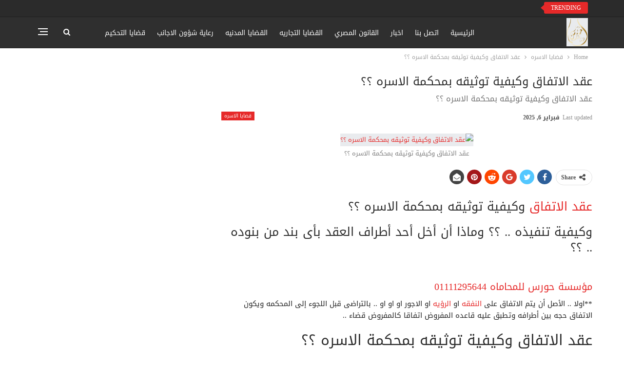

--- FILE ---
content_type: text/html; charset=UTF-8
request_url: https://horuslaw.com/%D8%B9%D9%82%D8%AF-%D8%A7%D9%84%D8%A7%D8%AA%D9%81%D8%A7%D9%82-%D9%88%D9%83%D9%8A%D9%81%D9%8A%D8%A9-%D8%AA%D9%88%D8%AB%D9%8A%D9%82%D9%87-%D8%A8%D9%85%D8%AD%D9%83%D9%85%D8%A9-%D8%A7%D9%84%D8%A7%D8%B3/
body_size: 31110
content:
	<!DOCTYPE html>
		<!--[if IE 8]>
	<html class="ie ie8" dir="rtl" lang="ar" prefix="og: https://ogp.me/ns#"> <![endif]-->
	<!--[if IE 9]>
	<html class="ie ie9" dir="rtl" lang="ar" prefix="og: https://ogp.me/ns#"> <![endif]-->
	<!--[if gt IE 9]><!-->
<html dir="rtl" lang="ar" prefix="og: https://ogp.me/ns#"> <!--<![endif]-->
	<head><meta charset="UTF-8"><script>if(navigator.userAgent.match(/MSIE|Internet Explorer/i)||navigator.userAgent.match(/Trident\/7\..*?rv:11/i)){var href=document.location.href;if(!href.match(/[?&]nowprocket/)){if(href.indexOf("?")==-1){if(href.indexOf("#")==-1){document.location.href=href+"?nowprocket=1"}else{document.location.href=href.replace("#","?nowprocket=1#")}}else{if(href.indexOf("#")==-1){document.location.href=href+"&nowprocket=1"}else{document.location.href=href.replace("#","&nowprocket=1#")}}}}</script><script>class RocketLazyLoadScripts{constructor(){this.triggerEvents=["keydown","mousedown","mousemove","touchmove","touchstart","touchend","wheel"],this.userEventHandler=this._triggerListener.bind(this),this.touchStartHandler=this._onTouchStart.bind(this),this.touchMoveHandler=this._onTouchMove.bind(this),this.touchEndHandler=this._onTouchEnd.bind(this),this.clickHandler=this._onClick.bind(this),this.interceptedClicks=[],window.addEventListener("pageshow",(e=>{this.persisted=e.persisted})),window.addEventListener("DOMContentLoaded",(()=>{this._preconnect3rdParties()})),this.delayedScripts={normal:[],async:[],defer:[]},this.allJQueries=[]}_addUserInteractionListener(e){document.hidden?e._triggerListener():(this.triggerEvents.forEach((t=>window.addEventListener(t,e.userEventHandler,{passive:!0}))),window.addEventListener("touchstart",e.touchStartHandler,{passive:!0}),window.addEventListener("mousedown",e.touchStartHandler),document.addEventListener("visibilitychange",e.userEventHandler))}_removeUserInteractionListener(){this.triggerEvents.forEach((e=>window.removeEventListener(e,this.userEventHandler,{passive:!0}))),document.removeEventListener("visibilitychange",this.userEventHandler)}_onTouchStart(e){"HTML"!==e.target.tagName&&(window.addEventListener("touchend",this.touchEndHandler),window.addEventListener("mouseup",this.touchEndHandler),window.addEventListener("touchmove",this.touchMoveHandler,{passive:!0}),window.addEventListener("mousemove",this.touchMoveHandler),e.target.addEventListener("click",this.clickHandler),this._renameDOMAttribute(e.target,"onclick","rocket-onclick"))}_onTouchMove(e){window.removeEventListener("touchend",this.touchEndHandler),window.removeEventListener("mouseup",this.touchEndHandler),window.removeEventListener("touchmove",this.touchMoveHandler,{passive:!0}),window.removeEventListener("mousemove",this.touchMoveHandler),e.target.removeEventListener("click",this.clickHandler),this._renameDOMAttribute(e.target,"rocket-onclick","onclick")}_onTouchEnd(e){window.removeEventListener("touchend",this.touchEndHandler),window.removeEventListener("mouseup",this.touchEndHandler),window.removeEventListener("touchmove",this.touchMoveHandler,{passive:!0}),window.removeEventListener("mousemove",this.touchMoveHandler)}_onClick(e){e.target.removeEventListener("click",this.clickHandler),this._renameDOMAttribute(e.target,"rocket-onclick","onclick"),this.interceptedClicks.push(e),e.preventDefault(),e.stopPropagation(),e.stopImmediatePropagation()}_replayClicks(){window.removeEventListener("touchstart",this.touchStartHandler,{passive:!0}),window.removeEventListener("mousedown",this.touchStartHandler),this.interceptedClicks.forEach((e=>{e.target.dispatchEvent(new MouseEvent("click",{view:e.view,bubbles:!0,cancelable:!0}))}))}_renameDOMAttribute(e,t,n){e.hasAttribute&&e.hasAttribute(t)&&(event.target.setAttribute(n,event.target.getAttribute(t)),event.target.removeAttribute(t))}_triggerListener(){this._removeUserInteractionListener(this),"loading"===document.readyState?document.addEventListener("DOMContentLoaded",this._loadEverythingNow.bind(this)):this._loadEverythingNow()}_preconnect3rdParties(){let e=[];document.querySelectorAll("script[type=rocketlazyloadscript]").forEach((t=>{if(t.hasAttribute("src")){const n=new URL(t.src).origin;n!==location.origin&&e.push({src:n,crossOrigin:t.crossOrigin||"module"===t.getAttribute("data-rocket-type")})}})),e=[...new Map(e.map((e=>[JSON.stringify(e),e]))).values()],this._batchInjectResourceHints(e,"preconnect")}async _loadEverythingNow(){this.lastBreath=Date.now(),this._delayEventListeners(),this._delayJQueryReady(this),this._handleDocumentWrite(),this._registerAllDelayedScripts(),this._preloadAllScripts(),await this._loadScriptsFromList(this.delayedScripts.normal),await this._loadScriptsFromList(this.delayedScripts.defer),await this._loadScriptsFromList(this.delayedScripts.async);try{await this._triggerDOMContentLoaded(),await this._triggerWindowLoad()}catch(e){}window.dispatchEvent(new Event("rocket-allScriptsLoaded")),this._replayClicks()}_registerAllDelayedScripts(){document.querySelectorAll("script[type=rocketlazyloadscript]").forEach((e=>{e.hasAttribute("src")?e.hasAttribute("async")&&!1!==e.async?this.delayedScripts.async.push(e):e.hasAttribute("defer")&&!1!==e.defer||"module"===e.getAttribute("data-rocket-type")?this.delayedScripts.defer.push(e):this.delayedScripts.normal.push(e):this.delayedScripts.normal.push(e)}))}async _transformScript(e){return await this._littleBreath(),new Promise((t=>{const n=document.createElement("script");[...e.attributes].forEach((e=>{let t=e.nodeName;"type"!==t&&("data-rocket-type"===t&&(t="type"),n.setAttribute(t,e.nodeValue))})),e.hasAttribute("src")?(n.addEventListener("load",t),n.addEventListener("error",t)):(n.text=e.text,t());try{e.parentNode.replaceChild(n,e)}catch(e){t()}}))}async _loadScriptsFromList(e){const t=e.shift();return t?(await this._transformScript(t),this._loadScriptsFromList(e)):Promise.resolve()}_preloadAllScripts(){this._batchInjectResourceHints([...this.delayedScripts.normal,...this.delayedScripts.defer,...this.delayedScripts.async],"preload")}_batchInjectResourceHints(e,t){var n=document.createDocumentFragment();e.forEach((e=>{if(e.src){const i=document.createElement("link");i.href=e.src,i.rel=t,"preconnect"!==t&&(i.as="script"),e.getAttribute&&"module"===e.getAttribute("data-rocket-type")&&(i.crossOrigin=!0),e.crossOrigin&&(i.crossOrigin=e.crossOrigin),n.appendChild(i)}})),document.head.appendChild(n)}_delayEventListeners(){let e={};function t(t,n){!function(t){function n(n){return e[t].eventsToRewrite.indexOf(n)>=0?"rocket-"+n:n}e[t]||(e[t]={originalFunctions:{add:t.addEventListener,remove:t.removeEventListener},eventsToRewrite:[]},t.addEventListener=function(){arguments[0]=n(arguments[0]),e[t].originalFunctions.add.apply(t,arguments)},t.removeEventListener=function(){arguments[0]=n(arguments[0]),e[t].originalFunctions.remove.apply(t,arguments)})}(t),e[t].eventsToRewrite.push(n)}function n(e,t){let n=e[t];Object.defineProperty(e,t,{get:()=>n||function(){},set(i){e["rocket"+t]=n=i}})}t(document,"DOMContentLoaded"),t(window,"DOMContentLoaded"),t(window,"load"),t(window,"pageshow"),t(document,"readystatechange"),n(document,"onreadystatechange"),n(window,"onload"),n(window,"onpageshow")}_delayJQueryReady(e){let t=window.jQuery;Object.defineProperty(window,"jQuery",{get:()=>t,set(n){if(n&&n.fn&&!e.allJQueries.includes(n)){n.fn.ready=n.fn.init.prototype.ready=function(t){e.domReadyFired?t.bind(document)(n):document.addEventListener("rocket-DOMContentLoaded",(()=>t.bind(document)(n)))};const t=n.fn.on;n.fn.on=n.fn.init.prototype.on=function(){if(this[0]===window){function e(e){return e.split(" ").map((e=>"load"===e||0===e.indexOf("load.")?"rocket-jquery-load":e)).join(" ")}"string"==typeof arguments[0]||arguments[0]instanceof String?arguments[0]=e(arguments[0]):"object"==typeof arguments[0]&&Object.keys(arguments[0]).forEach((t=>{delete Object.assign(arguments[0],{[e(t)]:arguments[0][t]})[t]}))}return t.apply(this,arguments),this},e.allJQueries.push(n)}t=n}})}async _triggerDOMContentLoaded(){this.domReadyFired=!0,await this._littleBreath(),document.dispatchEvent(new Event("rocket-DOMContentLoaded")),await this._littleBreath(),window.dispatchEvent(new Event("rocket-DOMContentLoaded")),await this._littleBreath(),document.dispatchEvent(new Event("rocket-readystatechange")),await this._littleBreath(),document.rocketonreadystatechange&&document.rocketonreadystatechange()}async _triggerWindowLoad(){await this._littleBreath(),window.dispatchEvent(new Event("rocket-load")),await this._littleBreath(),window.rocketonload&&window.rocketonload(),await this._littleBreath(),this.allJQueries.forEach((e=>e(window).trigger("rocket-jquery-load"))),await this._littleBreath();const e=new Event("rocket-pageshow");e.persisted=this.persisted,window.dispatchEvent(e),await this._littleBreath(),window.rocketonpageshow&&window.rocketonpageshow({persisted:this.persisted})}_handleDocumentWrite(){const e=new Map;document.write=document.writeln=function(t){const n=document.currentScript,i=document.createRange(),r=n.parentElement;let o=e.get(n);void 0===o&&(o=n.nextSibling,e.set(n,o));const s=document.createDocumentFragment();i.setStart(s,0),s.appendChild(i.createContextualFragment(t)),r.insertBefore(s,o)}}async _littleBreath(){Date.now()-this.lastBreath>45&&(await this._requestAnimFrame(),this.lastBreath=Date.now())}async _requestAnimFrame(){return document.hidden?new Promise((e=>setTimeout(e))):new Promise((e=>requestAnimationFrame(e)))}static run(){const e=new RocketLazyLoadScripts;e._addUserInteractionListener(e)}}RocketLazyLoadScripts.run();</script>
				
		<meta http-equiv="X-UA-Compatible" content="IE=edge">
		<meta name="viewport" content="width=device-width, initial-scale=1.0">
		<link rel="pingback" href="https://horuslaw.com/xmlrpc.php"/>

				    <!-- PVC Template -->
    <script type="text/template" id="pvc-stats-view-template">
    <i class="pvc-stats-icon medium" aria-hidden="true"><svg aria-hidden="true" focusable="false" data-prefix="far" data-icon="chart-bar" role="img" xmlns="http://www.w3.org/2000/svg" viewBox="0 0 512 512" class="svg-inline--fa fa-chart-bar fa-w-16 fa-2x"><path fill="currentColor" d="M396.8 352h22.4c6.4 0 12.8-6.4 12.8-12.8V108.8c0-6.4-6.4-12.8-12.8-12.8h-22.4c-6.4 0-12.8 6.4-12.8 12.8v230.4c0 6.4 6.4 12.8 12.8 12.8zm-192 0h22.4c6.4 0 12.8-6.4 12.8-12.8V140.8c0-6.4-6.4-12.8-12.8-12.8h-22.4c-6.4 0-12.8 6.4-12.8 12.8v198.4c0 6.4 6.4 12.8 12.8 12.8zm96 0h22.4c6.4 0 12.8-6.4 12.8-12.8V204.8c0-6.4-6.4-12.8-12.8-12.8h-22.4c-6.4 0-12.8 6.4-12.8 12.8v134.4c0 6.4 6.4 12.8 12.8 12.8zM496 400H48V80c0-8.84-7.16-16-16-16H16C7.16 64 0 71.16 0 80v336c0 17.67 14.33 32 32 32h464c8.84 0 16-7.16 16-16v-16c0-8.84-7.16-16-16-16zm-387.2-48h22.4c6.4 0 12.8-6.4 12.8-12.8v-70.4c0-6.4-6.4-12.8-12.8-12.8h-22.4c-6.4 0-12.8 6.4-12.8 12.8v70.4c0 6.4 6.4 12.8 12.8 12.8z" class=""></path></svg></i>
	 <%= total_view %> total views	<% if ( today_view > 0 ) { %>
		<span class="views_today">,  <%= today_view %> views today</span>
	<% } %>
	</span>
	</script>
		    	<style>img:is([sizes="auto" i], [sizes^="auto," i]) { contain-intrinsic-size: 3000px 1500px }</style>
	
<!-- تحسين محرك البحث بواسطة رانك ماث - https://rankmath.com/ -->
<title>عقد الاتفاق وكيفية توثيقه بمحكمة الاسره ؟؟ - مؤسسة حورس للمحاماه - Egyptian lawyer</title><link rel="stylesheet" href="https://horuslaw.com/wp-content/cache/min/1/014838bb63f19171ade6ea870dc6dbaf.css" media="all" data-minify="1" />
<meta name="description" content="عقد الاتفاق وكيفية توثيقه بمحكمة الاسره ؟؟"/>
<meta name="robots" content="follow, index, max-snippet:-1, max-video-preview:-1, max-image-preview:large"/>
<link rel="canonical" href="https://horuslaw.com/%d8%b9%d9%82%d8%af-%d8%a7%d9%84%d8%a7%d8%aa%d9%81%d8%a7%d9%82-%d9%88%d9%83%d9%8a%d9%81%d9%8a%d8%a9-%d8%aa%d9%88%d8%ab%d9%8a%d9%82%d9%87-%d8%a8%d9%85%d8%ad%d9%83%d9%85%d8%a9-%d8%a7%d9%84%d8%a7%d8%b3/" />
<meta property="og:locale" content="ar_AR" />
<meta property="og:type" content="article" />
<meta property="og:title" content="عقد الاتفاق وكيفية توثيقه بمحكمة الاسره ؟؟ - مؤسسة حورس للمحاماه - Egyptian lawyer" />
<meta property="og:description" content="عقد الاتفاق وكيفية توثيقه بمحكمة الاسره ؟؟" />
<meta property="og:url" content="https://horuslaw.com/%d8%b9%d9%82%d8%af-%d8%a7%d9%84%d8%a7%d8%aa%d9%81%d8%a7%d9%82-%d9%88%d9%83%d9%8a%d9%81%d9%8a%d8%a9-%d8%aa%d9%88%d8%ab%d9%8a%d9%82%d9%87-%d8%a8%d9%85%d8%ad%d9%83%d9%85%d8%a9-%d8%a7%d9%84%d8%a7%d8%b3/" />
<meta property="og:site_name" content="مؤسسة حورس للمحاماه - Egyptian lawyer" />
<meta property="article:publisher" content="https://www.facebook.com/horus.law.firm1" />
<meta property="article:tag" content="الاتفاق على النفقه او الرؤيه او الاجور" />
<meta property="article:tag" content="دعوى توثيق الاتفاق بين الزوجين" />
<meta property="article:tag" content="طلب تسويه" />
<meta property="article:tag" content="عقد اتفاق" />
<meta property="article:tag" content="محكمة الاسره" />
<meta property="article:tag" content="مكتب التسويه" />
<meta property="article:section" content="قضايا الاسره" />
<meta property="og:updated_time" content="2025-02-06T13:41:20+03:00" />
<meta property="og:image" content="https://horuslaw.com/wp-content/uploads/2021/01/عقد-الاتفاق-وكيفية-توثيقه-بمحكمة-الاسره-؟؟.jpg" />
<meta property="og:image:secure_url" content="https://horuslaw.com/wp-content/uploads/2021/01/عقد-الاتفاق-وكيفية-توثيقه-بمحكمة-الاسره-؟؟.jpg" />
<meta property="og:image:width" content="564" />
<meta property="og:image:height" content="497" />
<meta property="og:image:alt" content="عقد الاتفاق وكيفية توثيقه بمحكمة الاسره ؟؟" />
<meta property="og:image:type" content="image/jpeg" />
<meta property="article:published_time" content="2021-01-09T19:14:36+03:00" />
<meta property="article:modified_time" content="2025-02-06T13:41:20+03:00" />
<meta name="twitter:card" content="summary_large_image" />
<meta name="twitter:title" content="عقد الاتفاق وكيفية توثيقه بمحكمة الاسره ؟؟ - مؤسسة حورس للمحاماه - Egyptian lawyer" />
<meta name="twitter:description" content="عقد الاتفاق وكيفية توثيقه بمحكمة الاسره ؟؟" />
<meta name="twitter:image" content="https://horuslaw.com/wp-content/uploads/2021/01/عقد-الاتفاق-وكيفية-توثيقه-بمحكمة-الاسره-؟؟.jpg" />
<meta name="twitter:label1" content="كُتب بواسطة" />
<meta name="twitter:data1" content="horuslaw" />
<meta name="twitter:label2" content="مدة القراءة" />
<meta name="twitter:data2" content="5 دقائق" />
<script type="application/ld+json" class="rank-math-schema">{"@context":"https://schema.org","@graph":[{"@type":"Organization","@id":"https://horuslaw.com/#organization","name":"\u0645\u0624\u0633\u0633\u0629 \u062d\u0648\u0631\u0633 \u0644\u0644\u0645\u062d\u0627\u0645\u0627\u0647 - Egyptian lawyer","url":"https://horuslaw.com","sameAs":["https://www.facebook.com/horus.law.firm1"]},{"@type":"WebSite","@id":"https://horuslaw.com/#website","url":"https://horuslaw.com","name":"\u0645\u0624\u0633\u0633\u0629 \u062d\u0648\u0631\u0633 \u0644\u0644\u0645\u062d\u0627\u0645\u0627\u0647 - Egyptian lawyer","publisher":{"@id":"https://horuslaw.com/#organization"},"inLanguage":"ar"},{"@type":"ImageObject","@id":"https://horuslaw.com/wp-content/uploads/2021/01/\u0639\u0642\u062f-\u0627\u0644\u0627\u062a\u0641\u0627\u0642-\u0648\u0643\u064a\u0641\u064a\u0629-\u062a\u0648\u062b\u064a\u0642\u0647-\u0628\u0645\u062d\u0643\u0645\u0629-\u0627\u0644\u0627\u0633\u0631\u0647-\u061f\u061f.jpg","url":"https://horuslaw.com/wp-content/uploads/2021/01/\u0639\u0642\u062f-\u0627\u0644\u0627\u062a\u0641\u0627\u0642-\u0648\u0643\u064a\u0641\u064a\u0629-\u062a\u0648\u062b\u064a\u0642\u0647-\u0628\u0645\u062d\u0643\u0645\u0629-\u0627\u0644\u0627\u0633\u0631\u0647-\u061f\u061f.jpg","width":"564","height":"497","caption":"\u0639\u0642\u062f \u0627\u0644\u0627\u062a\u0641\u0627\u0642 \u0648\u0643\u064a\u0641\u064a\u0629 \u062a\u0648\u062b\u064a\u0642\u0647 \u0628\u0645\u062d\u0643\u0645\u0629 \u0627\u0644\u0627\u0633\u0631\u0647 \u061f\u061f","inLanguage":"ar"},{"@type":"BreadcrumbList","@id":"https://horuslaw.com/%d8%b9%d9%82%d8%af-%d8%a7%d9%84%d8%a7%d8%aa%d9%81%d8%a7%d9%82-%d9%88%d9%83%d9%8a%d9%81%d9%8a%d8%a9-%d8%aa%d9%88%d8%ab%d9%8a%d9%82%d9%87-%d8%a8%d9%85%d8%ad%d9%83%d9%85%d8%a9-%d8%a7%d9%84%d8%a7%d8%b3/#breadcrumb","itemListElement":[{"@type":"ListItem","position":"1","item":{"@id":"https://horuslaw.com","name":"Home"}},{"@type":"ListItem","position":"2","item":{"@id":"https://horuslaw.com/%d8%b9%d9%82%d8%af-%d8%a7%d9%84%d8%a7%d8%aa%d9%81%d8%a7%d9%82-%d9%88%d9%83%d9%8a%d9%81%d9%8a%d8%a9-%d8%aa%d9%88%d8%ab%d9%8a%d9%82%d9%87-%d8%a8%d9%85%d8%ad%d9%83%d9%85%d8%a9-%d8%a7%d9%84%d8%a7%d8%b3/","name":"\u0639\u0642\u062f \u0627\u0644\u0627\u062a\u0641\u0627\u0642 \u0648\u0643\u064a\u0641\u064a\u0629 \u062a\u0648\u062b\u064a\u0642\u0647 \u0628\u0645\u062d\u0643\u0645\u0629 \u0627\u0644\u0627\u0633\u0631\u0647 \u061f\u061f"}}]},{"@type":"WebPage","@id":"https://horuslaw.com/%d8%b9%d9%82%d8%af-%d8%a7%d9%84%d8%a7%d8%aa%d9%81%d8%a7%d9%82-%d9%88%d9%83%d9%8a%d9%81%d9%8a%d8%a9-%d8%aa%d9%88%d8%ab%d9%8a%d9%82%d9%87-%d8%a8%d9%85%d8%ad%d9%83%d9%85%d8%a9-%d8%a7%d9%84%d8%a7%d8%b3/#webpage","url":"https://horuslaw.com/%d8%b9%d9%82%d8%af-%d8%a7%d9%84%d8%a7%d8%aa%d9%81%d8%a7%d9%82-%d9%88%d9%83%d9%8a%d9%81%d9%8a%d8%a9-%d8%aa%d9%88%d8%ab%d9%8a%d9%82%d9%87-%d8%a8%d9%85%d8%ad%d9%83%d9%85%d8%a9-%d8%a7%d9%84%d8%a7%d8%b3/","name":"\u0639\u0642\u062f \u0627\u0644\u0627\u062a\u0641\u0627\u0642 \u0648\u0643\u064a\u0641\u064a\u0629 \u062a\u0648\u062b\u064a\u0642\u0647 \u0628\u0645\u062d\u0643\u0645\u0629 \u0627\u0644\u0627\u0633\u0631\u0647 \u061f\u061f - \u0645\u0624\u0633\u0633\u0629 \u062d\u0648\u0631\u0633 \u0644\u0644\u0645\u062d\u0627\u0645\u0627\u0647 - Egyptian lawyer","datePublished":"2021-01-09T19:14:36+03:00","dateModified":"2025-02-06T13:41:20+03:00","isPartOf":{"@id":"https://horuslaw.com/#website"},"primaryImageOfPage":{"@id":"https://horuslaw.com/wp-content/uploads/2021/01/\u0639\u0642\u062f-\u0627\u0644\u0627\u062a\u0641\u0627\u0642-\u0648\u0643\u064a\u0641\u064a\u0629-\u062a\u0648\u062b\u064a\u0642\u0647-\u0628\u0645\u062d\u0643\u0645\u0629-\u0627\u0644\u0627\u0633\u0631\u0647-\u061f\u061f.jpg"},"inLanguage":"ar","breadcrumb":{"@id":"https://horuslaw.com/%d8%b9%d9%82%d8%af-%d8%a7%d9%84%d8%a7%d8%aa%d9%81%d8%a7%d9%82-%d9%88%d9%83%d9%8a%d9%81%d9%8a%d8%a9-%d8%aa%d9%88%d8%ab%d9%8a%d9%82%d9%87-%d8%a8%d9%85%d8%ad%d9%83%d9%85%d8%a9-%d8%a7%d9%84%d8%a7%d8%b3/#breadcrumb"}},{"@type":"Person","@id":"https://horuslaw.com/author/horuslaw/","name":"horuslaw","url":"https://horuslaw.com/author/horuslaw/","image":{"@type":"ImageObject","@id":"https://secure.gravatar.com/avatar/f2b81145e0ceb1280398956f031bd54525c83bfc10675e099a2cf3dbdb84b60f?s=96&amp;d=mm&amp;r=g","url":"https://secure.gravatar.com/avatar/f2b81145e0ceb1280398956f031bd54525c83bfc10675e099a2cf3dbdb84b60f?s=96&amp;d=mm&amp;r=g","caption":"horuslaw","inLanguage":"ar"},"sameAs":["https://horuslaw.com"],"worksFor":{"@id":"https://horuslaw.com/#organization"}},{"@type":"BlogPosting","headline":"\u0639\u0642\u062f \u0627\u0644\u0627\u062a\u0641\u0627\u0642 \u0648\u0643\u064a\u0641\u064a\u0629 \u062a\u0648\u062b\u064a\u0642\u0647 \u0628\u0645\u062d\u0643\u0645\u0629 \u0627\u0644\u0627\u0633\u0631\u0647 \u061f\u061f - \u0645\u0624\u0633\u0633\u0629 \u062d\u0648\u0631\u0633 \u0644\u0644\u0645\u062d\u0627\u0645\u0627\u0647 - Egyptian lawyer","keywords":"\u0639\u0642\u062f \u0627\u0644\u0627\u062a\u0641\u0627\u0642 \u0648\u0643\u064a\u0641\u064a\u0629 \u062a\u0648\u062b\u064a\u0642\u0647 \u0628\u0645\u062d\u0643\u0645\u0629 \u0627\u0644\u0627\u0633\u0631\u0647 \u061f\u061f","datePublished":"2021-01-09T19:14:36+03:00","dateModified":"2025-02-06T13:41:20+03:00","author":{"@id":"https://horuslaw.com/author/horuslaw/","name":"horuslaw"},"publisher":{"@id":"https://horuslaw.com/#organization"},"description":"\u0639\u0642\u062f \u0627\u0644\u0627\u062a\u0641\u0627\u0642 \u0648\u0643\u064a\u0641\u064a\u0629 \u062a\u0648\u062b\u064a\u0642\u0647 \u0628\u0645\u062d\u0643\u0645\u0629 \u0627\u0644\u0627\u0633\u0631\u0647 \u061f\u061f","name":"\u0639\u0642\u062f \u0627\u0644\u0627\u062a\u0641\u0627\u0642 \u0648\u0643\u064a\u0641\u064a\u0629 \u062a\u0648\u062b\u064a\u0642\u0647 \u0628\u0645\u062d\u0643\u0645\u0629 \u0627\u0644\u0627\u0633\u0631\u0647 \u061f\u061f - \u0645\u0624\u0633\u0633\u0629 \u062d\u0648\u0631\u0633 \u0644\u0644\u0645\u062d\u0627\u0645\u0627\u0647 - Egyptian lawyer","@id":"https://horuslaw.com/%d8%b9%d9%82%d8%af-%d8%a7%d9%84%d8%a7%d8%aa%d9%81%d8%a7%d9%82-%d9%88%d9%83%d9%8a%d9%81%d9%8a%d8%a9-%d8%aa%d9%88%d8%ab%d9%8a%d9%82%d9%87-%d8%a8%d9%85%d8%ad%d9%83%d9%85%d8%a9-%d8%a7%d9%84%d8%a7%d8%b3/#richSnippet","isPartOf":{"@id":"https://horuslaw.com/%d8%b9%d9%82%d8%af-%d8%a7%d9%84%d8%a7%d8%aa%d9%81%d8%a7%d9%82-%d9%88%d9%83%d9%8a%d9%81%d9%8a%d8%a9-%d8%aa%d9%88%d8%ab%d9%8a%d9%82%d9%87-%d8%a8%d9%85%d8%ad%d9%83%d9%85%d8%a9-%d8%a7%d9%84%d8%a7%d8%b3/#webpage"},"image":{"@id":"https://horuslaw.com/wp-content/uploads/2021/01/\u0639\u0642\u062f-\u0627\u0644\u0627\u062a\u0641\u0627\u0642-\u0648\u0643\u064a\u0641\u064a\u0629-\u062a\u0648\u062b\u064a\u0642\u0647-\u0628\u0645\u062d\u0643\u0645\u0629-\u0627\u0644\u0627\u0633\u0631\u0647-\u061f\u061f.jpg"},"inLanguage":"ar","mainEntityOfPage":{"@id":"https://horuslaw.com/%d8%b9%d9%82%d8%af-%d8%a7%d9%84%d8%a7%d8%aa%d9%81%d8%a7%d9%82-%d9%88%d9%83%d9%8a%d9%81%d9%8a%d8%a9-%d8%aa%d9%88%d8%ab%d9%8a%d9%82%d9%87-%d8%a8%d9%85%d8%ad%d9%83%d9%85%d8%a9-%d8%a7%d9%84%d8%a7%d8%b3/#webpage"}}]}</script>
<!-- /إضافة تحسين محركات البحث لووردبريس Rank Math -->


<!-- Better Open Graph, Schema.org & Twitter Integration -->
<meta property="og:locale" content="ar"/>
<meta property="og:site_name" content="مؤسسة حورس للمحاماه - Egyptian lawyer"/>
<meta property="og:url" content="https://horuslaw.com/%d8%b9%d9%82%d8%af-%d8%a7%d9%84%d8%a7%d8%aa%d9%81%d8%a7%d9%82-%d9%88%d9%83%d9%8a%d9%81%d9%8a%d8%a9-%d8%aa%d9%88%d8%ab%d9%8a%d9%82%d9%87-%d8%a8%d9%85%d8%ad%d9%83%d9%85%d8%a9-%d8%a7%d9%84%d8%a7%d8%b3/"/>
<meta property="og:title" content="عقد الاتفاق وكيفية توثيقه بمحكمة الاسره ؟؟"/>
<meta property="og:image" content="https://horuslaw.com/wp-content/uploads/2021/01/عقد-الاتفاق-وكيفية-توثيقه-بمحكمة-الاسره-؟؟.jpg"/>
<meta property="og:image:alt" content="عقد الاتفاق وكيفية توثيقه بمحكمة الاسره ؟؟"/>
<meta property="article:section" content="قضايا الاسره"/>
<meta property="article:tag" content="مكتب التسويه"/>
<meta property="og:description" content="عقد الاتفاق وكيفية توثيقه بمحكمة الاسره ؟؟"/>
<meta property="og:type" content="article"/>
<meta name="twitter:card" content="summary"/>
<meta name="twitter:url" content="https://horuslaw.com/%d8%b9%d9%82%d8%af-%d8%a7%d9%84%d8%a7%d8%aa%d9%81%d8%a7%d9%82-%d9%88%d9%83%d9%8a%d9%81%d9%8a%d8%a9-%d8%aa%d9%88%d8%ab%d9%8a%d9%82%d9%87-%d8%a8%d9%85%d8%ad%d9%83%d9%85%d8%a9-%d8%a7%d9%84%d8%a7%d8%b3/"/>
<meta name="twitter:title" content="عقد الاتفاق وكيفية توثيقه بمحكمة الاسره ؟؟"/>
<meta name="twitter:description" content="عقد الاتفاق وكيفية توثيقه بمحكمة الاسره ؟؟"/>
<meta name="twitter:image" content="https://horuslaw.com/wp-content/uploads/2021/01/عقد-الاتفاق-وكيفية-توثيقه-بمحكمة-الاسره-؟؟.jpg"/>
<meta name="twitter:image:alt" content="عقد الاتفاق وكيفية توثيقه بمحكمة الاسره ؟؟"/>
<!-- / Better Open Graph, Schema.org & Twitter Integration. -->
<link rel='dns-prefetch' href='//fonts.googleapis.com' />
<link rel="alternate" type="application/rss+xml" title="مؤسسة حورس للمحاماه - Egyptian lawyer &laquo; الخلاصة" href="https://horuslaw.com/feed/" />
<link rel="alternate" type="application/rss+xml" title="مؤسسة حورس للمحاماه - Egyptian lawyer &laquo; خلاصة التعليقات" href="https://horuslaw.com/comments/feed/" />
		<style>
			.lazyload,
			.lazyloading {
				max-width: 100%;
			}
		</style>
		<script type="rocketlazyloadscript" data-rocket-type="text/javascript">
/* <![CDATA[ */
window._wpemojiSettings = {"baseUrl":"https:\/\/s.w.org\/images\/core\/emoji\/16.0.1\/72x72\/","ext":".png","svgUrl":"https:\/\/s.w.org\/images\/core\/emoji\/16.0.1\/svg\/","svgExt":".svg","source":{"concatemoji":"https:\/\/horuslaw.com\/wp-includes\/js\/wp-emoji-release.min.js?ver=6.8.3"}};
/*! This file is auto-generated */
!function(s,n){var o,i,e;function c(e){try{var t={supportTests:e,timestamp:(new Date).valueOf()};sessionStorage.setItem(o,JSON.stringify(t))}catch(e){}}function p(e,t,n){e.clearRect(0,0,e.canvas.width,e.canvas.height),e.fillText(t,0,0);var t=new Uint32Array(e.getImageData(0,0,e.canvas.width,e.canvas.height).data),a=(e.clearRect(0,0,e.canvas.width,e.canvas.height),e.fillText(n,0,0),new Uint32Array(e.getImageData(0,0,e.canvas.width,e.canvas.height).data));return t.every(function(e,t){return e===a[t]})}function u(e,t){e.clearRect(0,0,e.canvas.width,e.canvas.height),e.fillText(t,0,0);for(var n=e.getImageData(16,16,1,1),a=0;a<n.data.length;a++)if(0!==n.data[a])return!1;return!0}function f(e,t,n,a){switch(t){case"flag":return n(e,"\ud83c\udff3\ufe0f\u200d\u26a7\ufe0f","\ud83c\udff3\ufe0f\u200b\u26a7\ufe0f")?!1:!n(e,"\ud83c\udde8\ud83c\uddf6","\ud83c\udde8\u200b\ud83c\uddf6")&&!n(e,"\ud83c\udff4\udb40\udc67\udb40\udc62\udb40\udc65\udb40\udc6e\udb40\udc67\udb40\udc7f","\ud83c\udff4\u200b\udb40\udc67\u200b\udb40\udc62\u200b\udb40\udc65\u200b\udb40\udc6e\u200b\udb40\udc67\u200b\udb40\udc7f");case"emoji":return!a(e,"\ud83e\udedf")}return!1}function g(e,t,n,a){var r="undefined"!=typeof WorkerGlobalScope&&self instanceof WorkerGlobalScope?new OffscreenCanvas(300,150):s.createElement("canvas"),o=r.getContext("2d",{willReadFrequently:!0}),i=(o.textBaseline="top",o.font="600 32px Arial",{});return e.forEach(function(e){i[e]=t(o,e,n,a)}),i}function t(e){var t=s.createElement("script");t.src=e,t.defer=!0,s.head.appendChild(t)}"undefined"!=typeof Promise&&(o="wpEmojiSettingsSupports",i=["flag","emoji"],n.supports={everything:!0,everythingExceptFlag:!0},e=new Promise(function(e){s.addEventListener("DOMContentLoaded",e,{once:!0})}),new Promise(function(t){var n=function(){try{var e=JSON.parse(sessionStorage.getItem(o));if("object"==typeof e&&"number"==typeof e.timestamp&&(new Date).valueOf()<e.timestamp+604800&&"object"==typeof e.supportTests)return e.supportTests}catch(e){}return null}();if(!n){if("undefined"!=typeof Worker&&"undefined"!=typeof OffscreenCanvas&&"undefined"!=typeof URL&&URL.createObjectURL&&"undefined"!=typeof Blob)try{var e="postMessage("+g.toString()+"("+[JSON.stringify(i),f.toString(),p.toString(),u.toString()].join(",")+"));",a=new Blob([e],{type:"text/javascript"}),r=new Worker(URL.createObjectURL(a),{name:"wpTestEmojiSupports"});return void(r.onmessage=function(e){c(n=e.data),r.terminate(),t(n)})}catch(e){}c(n=g(i,f,p,u))}t(n)}).then(function(e){for(var t in e)n.supports[t]=e[t],n.supports.everything=n.supports.everything&&n.supports[t],"flag"!==t&&(n.supports.everythingExceptFlag=n.supports.everythingExceptFlag&&n.supports[t]);n.supports.everythingExceptFlag=n.supports.everythingExceptFlag&&!n.supports.flag,n.DOMReady=!1,n.readyCallback=function(){n.DOMReady=!0}}).then(function(){return e}).then(function(){var e;n.supports.everything||(n.readyCallback(),(e=n.source||{}).concatemoji?t(e.concatemoji):e.wpemoji&&e.twemoji&&(t(e.twemoji),t(e.wpemoji)))}))}((window,document),window._wpemojiSettings);
/* ]]> */
</script>
<style id='wp-emoji-styles-inline-css' type='text/css'>

	img.wp-smiley, img.emoji {
		display: inline !important;
		border: none !important;
		box-shadow: none !important;
		height: 1em !important;
		width: 1em !important;
		margin: 0 0.07em !important;
		vertical-align: -0.1em !important;
		background: none !important;
		padding: 0 !important;
	}
</style>

<style id='classic-theme-styles-inline-css' type='text/css'>
/*! This file is auto-generated */
.wp-block-button__link{color:#fff;background-color:#32373c;border-radius:9999px;box-shadow:none;text-decoration:none;padding:calc(.667em + 2px) calc(1.333em + 2px);font-size:1.125em}.wp-block-file__button{background:#32373c;color:#fff;text-decoration:none}
</style>
<style id='rank-math-toc-block-style-inline-css' type='text/css'>
.wp-block-rank-math-toc-block nav ol{counter-reset:item}.wp-block-rank-math-toc-block nav ol li{display:block}.wp-block-rank-math-toc-block nav ol li:before{content:counters(item, ".") ". ";counter-increment:item}

</style>
<style id='rank-math-rich-snippet-style-inline-css' type='text/css'>
/*!
* Plugin:  Rank Math
* URL: https://rankmath.com/wordpress/plugin/seo-suite/
* Name:  rank-math-review-snippet.css
*/@-webkit-keyframes spin{0%{-webkit-transform:rotate(0deg)}100%{-webkit-transform:rotate(-360deg)}}@keyframes spin{0%{-webkit-transform:rotate(0deg)}100%{-webkit-transform:rotate(-360deg)}}@keyframes bounce{from{-webkit-transform:translateY(0px);transform:translateY(0px)}to{-webkit-transform:translateY(-5px);transform:translateY(-5px)}}@-webkit-keyframes bounce{from{-webkit-transform:translateY(0px);transform:translateY(0px)}to{-webkit-transform:translateY(-5px);transform:translateY(-5px)}}@-webkit-keyframes loading{0%{background-size:20% 50% ,20% 50% ,20% 50%}20%{background-size:20% 20% ,20% 50% ,20% 50%}40%{background-size:20% 100%,20% 20% ,20% 50%}60%{background-size:20% 50% ,20% 100%,20% 20%}80%{background-size:20% 50% ,20% 50% ,20% 100%}100%{background-size:20% 50% ,20% 50% ,20% 50%}}@keyframes loading{0%{background-size:20% 50% ,20% 50% ,20% 50%}20%{background-size:20% 20% ,20% 50% ,20% 50%}40%{background-size:20% 100%,20% 20% ,20% 50%}60%{background-size:20% 50% ,20% 100%,20% 20%}80%{background-size:20% 50% ,20% 50% ,20% 100%}100%{background-size:20% 50% ,20% 50% ,20% 50%}}:root{--rankmath-wp-adminbar-height: 0}#rank-math-rich-snippet-wrapper{overflow:hidden}#rank-math-rich-snippet-wrapper h5.rank-math-title{display:block;font-size:18px;line-height:1.4}#rank-math-rich-snippet-wrapper .rank-math-review-image{float:right;max-width:40%;margin-left:15px}#rank-math-rich-snippet-wrapper .rank-math-review-data{margin-bottom:15px}#rank-math-rich-snippet-wrapper .rank-math-total-wrapper{width:100%;padding:0 0 20px 0;float:left;clear:both;position:relative;-webkit-box-sizing:border-box;box-sizing:border-box}#rank-math-rich-snippet-wrapper .rank-math-total-wrapper .rank-math-total{border:0;display:block;margin:0;width:auto;float:left;text-align:left;padding:0;font-size:24px;line-height:1;font-weight:700;-webkit-box-sizing:border-box;box-sizing:border-box;overflow:hidden}#rank-math-rich-snippet-wrapper .rank-math-total-wrapper .rank-math-review-star{float:left;margin-left:15px;margin-top:5px;position:relative;z-index:99;line-height:1}#rank-math-rich-snippet-wrapper .rank-math-total-wrapper .rank-math-review-star .rank-math-review-result-wrapper{display:inline-block;white-space:nowrap;position:relative;color:#e7e7e7}#rank-math-rich-snippet-wrapper .rank-math-total-wrapper .rank-math-review-star .rank-math-review-result-wrapper .rank-math-review-result{position:absolute;top:0;left:0;overflow:hidden;white-space:nowrap;color:#ffbe01}#rank-math-rich-snippet-wrapper .rank-math-total-wrapper .rank-math-review-star .rank-math-review-result-wrapper i{font-size:18px;-webkit-text-stroke-width:1px;font-style:normal;padding:0 2px;line-height:inherit}#rank-math-rich-snippet-wrapper .rank-math-total-wrapper .rank-math-review-star .rank-math-review-result-wrapper i:before{content:"\2605"}body.rtl #rank-math-rich-snippet-wrapper .rank-math-review-image{float:left;margin-left:0;margin-right:15px}body.rtl #rank-math-rich-snippet-wrapper .rank-math-total-wrapper .rank-math-total{float:right}body.rtl #rank-math-rich-snippet-wrapper .rank-math-total-wrapper .rank-math-review-star{float:right;margin-left:0;margin-right:15px}body.rtl #rank-math-rich-snippet-wrapper .rank-math-total-wrapper .rank-math-review-star .rank-math-review-result{left:auto;right:0}@media screen and (max-width: 480px){#rank-math-rich-snippet-wrapper .rank-math-review-image{display:block;max-width:100%;width:100%;text-align:center;margin-right:0}#rank-math-rich-snippet-wrapper .rank-math-review-data{clear:both}}.clear{clear:both}

</style>
<style id='global-styles-inline-css' type='text/css'>
:root{--wp--preset--aspect-ratio--square: 1;--wp--preset--aspect-ratio--4-3: 4/3;--wp--preset--aspect-ratio--3-4: 3/4;--wp--preset--aspect-ratio--3-2: 3/2;--wp--preset--aspect-ratio--2-3: 2/3;--wp--preset--aspect-ratio--16-9: 16/9;--wp--preset--aspect-ratio--9-16: 9/16;--wp--preset--color--black: #000000;--wp--preset--color--cyan-bluish-gray: #abb8c3;--wp--preset--color--white: #ffffff;--wp--preset--color--pale-pink: #f78da7;--wp--preset--color--vivid-red: #cf2e2e;--wp--preset--color--luminous-vivid-orange: #ff6900;--wp--preset--color--luminous-vivid-amber: #fcb900;--wp--preset--color--light-green-cyan: #7bdcb5;--wp--preset--color--vivid-green-cyan: #00d084;--wp--preset--color--pale-cyan-blue: #8ed1fc;--wp--preset--color--vivid-cyan-blue: #0693e3;--wp--preset--color--vivid-purple: #9b51e0;--wp--preset--gradient--vivid-cyan-blue-to-vivid-purple: linear-gradient(135deg,rgba(6,147,227,1) 0%,rgb(155,81,224) 100%);--wp--preset--gradient--light-green-cyan-to-vivid-green-cyan: linear-gradient(135deg,rgb(122,220,180) 0%,rgb(0,208,130) 100%);--wp--preset--gradient--luminous-vivid-amber-to-luminous-vivid-orange: linear-gradient(135deg,rgba(252,185,0,1) 0%,rgba(255,105,0,1) 100%);--wp--preset--gradient--luminous-vivid-orange-to-vivid-red: linear-gradient(135deg,rgba(255,105,0,1) 0%,rgb(207,46,46) 100%);--wp--preset--gradient--very-light-gray-to-cyan-bluish-gray: linear-gradient(135deg,rgb(238,238,238) 0%,rgb(169,184,195) 100%);--wp--preset--gradient--cool-to-warm-spectrum: linear-gradient(135deg,rgb(74,234,220) 0%,rgb(151,120,209) 20%,rgb(207,42,186) 40%,rgb(238,44,130) 60%,rgb(251,105,98) 80%,rgb(254,248,76) 100%);--wp--preset--gradient--blush-light-purple: linear-gradient(135deg,rgb(255,206,236) 0%,rgb(152,150,240) 100%);--wp--preset--gradient--blush-bordeaux: linear-gradient(135deg,rgb(254,205,165) 0%,rgb(254,45,45) 50%,rgb(107,0,62) 100%);--wp--preset--gradient--luminous-dusk: linear-gradient(135deg,rgb(255,203,112) 0%,rgb(199,81,192) 50%,rgb(65,88,208) 100%);--wp--preset--gradient--pale-ocean: linear-gradient(135deg,rgb(255,245,203) 0%,rgb(182,227,212) 50%,rgb(51,167,181) 100%);--wp--preset--gradient--electric-grass: linear-gradient(135deg,rgb(202,248,128) 0%,rgb(113,206,126) 100%);--wp--preset--gradient--midnight: linear-gradient(135deg,rgb(2,3,129) 0%,rgb(40,116,252) 100%);--wp--preset--font-size--small: 13px;--wp--preset--font-size--medium: 20px;--wp--preset--font-size--large: 36px;--wp--preset--font-size--x-large: 42px;--wp--preset--spacing--20: 0.44rem;--wp--preset--spacing--30: 0.67rem;--wp--preset--spacing--40: 1rem;--wp--preset--spacing--50: 1.5rem;--wp--preset--spacing--60: 2.25rem;--wp--preset--spacing--70: 3.38rem;--wp--preset--spacing--80: 5.06rem;--wp--preset--shadow--natural: 6px 6px 9px rgba(0, 0, 0, 0.2);--wp--preset--shadow--deep: 12px 12px 50px rgba(0, 0, 0, 0.4);--wp--preset--shadow--sharp: 6px 6px 0px rgba(0, 0, 0, 0.2);--wp--preset--shadow--outlined: 6px 6px 0px -3px rgba(255, 255, 255, 1), 6px 6px rgba(0, 0, 0, 1);--wp--preset--shadow--crisp: 6px 6px 0px rgba(0, 0, 0, 1);}:where(.is-layout-flex){gap: 0.5em;}:where(.is-layout-grid){gap: 0.5em;}body .is-layout-flex{display: flex;}.is-layout-flex{flex-wrap: wrap;align-items: center;}.is-layout-flex > :is(*, div){margin: 0;}body .is-layout-grid{display: grid;}.is-layout-grid > :is(*, div){margin: 0;}:where(.wp-block-columns.is-layout-flex){gap: 2em;}:where(.wp-block-columns.is-layout-grid){gap: 2em;}:where(.wp-block-post-template.is-layout-flex){gap: 1.25em;}:where(.wp-block-post-template.is-layout-grid){gap: 1.25em;}.has-black-color{color: var(--wp--preset--color--black) !important;}.has-cyan-bluish-gray-color{color: var(--wp--preset--color--cyan-bluish-gray) !important;}.has-white-color{color: var(--wp--preset--color--white) !important;}.has-pale-pink-color{color: var(--wp--preset--color--pale-pink) !important;}.has-vivid-red-color{color: var(--wp--preset--color--vivid-red) !important;}.has-luminous-vivid-orange-color{color: var(--wp--preset--color--luminous-vivid-orange) !important;}.has-luminous-vivid-amber-color{color: var(--wp--preset--color--luminous-vivid-amber) !important;}.has-light-green-cyan-color{color: var(--wp--preset--color--light-green-cyan) !important;}.has-vivid-green-cyan-color{color: var(--wp--preset--color--vivid-green-cyan) !important;}.has-pale-cyan-blue-color{color: var(--wp--preset--color--pale-cyan-blue) !important;}.has-vivid-cyan-blue-color{color: var(--wp--preset--color--vivid-cyan-blue) !important;}.has-vivid-purple-color{color: var(--wp--preset--color--vivid-purple) !important;}.has-black-background-color{background-color: var(--wp--preset--color--black) !important;}.has-cyan-bluish-gray-background-color{background-color: var(--wp--preset--color--cyan-bluish-gray) !important;}.has-white-background-color{background-color: var(--wp--preset--color--white) !important;}.has-pale-pink-background-color{background-color: var(--wp--preset--color--pale-pink) !important;}.has-vivid-red-background-color{background-color: var(--wp--preset--color--vivid-red) !important;}.has-luminous-vivid-orange-background-color{background-color: var(--wp--preset--color--luminous-vivid-orange) !important;}.has-luminous-vivid-amber-background-color{background-color: var(--wp--preset--color--luminous-vivid-amber) !important;}.has-light-green-cyan-background-color{background-color: var(--wp--preset--color--light-green-cyan) !important;}.has-vivid-green-cyan-background-color{background-color: var(--wp--preset--color--vivid-green-cyan) !important;}.has-pale-cyan-blue-background-color{background-color: var(--wp--preset--color--pale-cyan-blue) !important;}.has-vivid-cyan-blue-background-color{background-color: var(--wp--preset--color--vivid-cyan-blue) !important;}.has-vivid-purple-background-color{background-color: var(--wp--preset--color--vivid-purple) !important;}.has-black-border-color{border-color: var(--wp--preset--color--black) !important;}.has-cyan-bluish-gray-border-color{border-color: var(--wp--preset--color--cyan-bluish-gray) !important;}.has-white-border-color{border-color: var(--wp--preset--color--white) !important;}.has-pale-pink-border-color{border-color: var(--wp--preset--color--pale-pink) !important;}.has-vivid-red-border-color{border-color: var(--wp--preset--color--vivid-red) !important;}.has-luminous-vivid-orange-border-color{border-color: var(--wp--preset--color--luminous-vivid-orange) !important;}.has-luminous-vivid-amber-border-color{border-color: var(--wp--preset--color--luminous-vivid-amber) !important;}.has-light-green-cyan-border-color{border-color: var(--wp--preset--color--light-green-cyan) !important;}.has-vivid-green-cyan-border-color{border-color: var(--wp--preset--color--vivid-green-cyan) !important;}.has-pale-cyan-blue-border-color{border-color: var(--wp--preset--color--pale-cyan-blue) !important;}.has-vivid-cyan-blue-border-color{border-color: var(--wp--preset--color--vivid-cyan-blue) !important;}.has-vivid-purple-border-color{border-color: var(--wp--preset--color--vivid-purple) !important;}.has-vivid-cyan-blue-to-vivid-purple-gradient-background{background: var(--wp--preset--gradient--vivid-cyan-blue-to-vivid-purple) !important;}.has-light-green-cyan-to-vivid-green-cyan-gradient-background{background: var(--wp--preset--gradient--light-green-cyan-to-vivid-green-cyan) !important;}.has-luminous-vivid-amber-to-luminous-vivid-orange-gradient-background{background: var(--wp--preset--gradient--luminous-vivid-amber-to-luminous-vivid-orange) !important;}.has-luminous-vivid-orange-to-vivid-red-gradient-background{background: var(--wp--preset--gradient--luminous-vivid-orange-to-vivid-red) !important;}.has-very-light-gray-to-cyan-bluish-gray-gradient-background{background: var(--wp--preset--gradient--very-light-gray-to-cyan-bluish-gray) !important;}.has-cool-to-warm-spectrum-gradient-background{background: var(--wp--preset--gradient--cool-to-warm-spectrum) !important;}.has-blush-light-purple-gradient-background{background: var(--wp--preset--gradient--blush-light-purple) !important;}.has-blush-bordeaux-gradient-background{background: var(--wp--preset--gradient--blush-bordeaux) !important;}.has-luminous-dusk-gradient-background{background: var(--wp--preset--gradient--luminous-dusk) !important;}.has-pale-ocean-gradient-background{background: var(--wp--preset--gradient--pale-ocean) !important;}.has-electric-grass-gradient-background{background: var(--wp--preset--gradient--electric-grass) !important;}.has-midnight-gradient-background{background: var(--wp--preset--gradient--midnight) !important;}.has-small-font-size{font-size: var(--wp--preset--font-size--small) !important;}.has-medium-font-size{font-size: var(--wp--preset--font-size--medium) !important;}.has-large-font-size{font-size: var(--wp--preset--font-size--large) !important;}.has-x-large-font-size{font-size: var(--wp--preset--font-size--x-large) !important;}
:where(.wp-block-post-template.is-layout-flex){gap: 1.25em;}:where(.wp-block-post-template.is-layout-grid){gap: 1.25em;}
:where(.wp-block-columns.is-layout-flex){gap: 2em;}:where(.wp-block-columns.is-layout-grid){gap: 2em;}
:root :where(.wp-block-pullquote){font-size: 1.5em;line-height: 1.6;}
</style>




<script type="rocketlazyloadscript" data-rocket-type="text/javascript" src="https://horuslaw.com/wp-includes/js/jquery/jquery.min.js?ver=3.7.1" id="jquery-core-js" defer></script>
<script type="rocketlazyloadscript" data-rocket-type="text/javascript" src="https://horuslaw.com/wp-includes/js/jquery/jquery-migrate.min.js?ver=3.4.1" id="jquery-migrate-js" defer></script>
<script type="rocketlazyloadscript" data-rocket-type="text/javascript" src="https://horuslaw.com/wp-includes/js/underscore.min.js?ver=1.13.7" id="underscore-js" defer></script>
<script type="rocketlazyloadscript" data-rocket-type="text/javascript" src="https://horuslaw.com/wp-includes/js/backbone.min.js?ver=1.6.0" id="backbone-js" defer></script>
<script type="text/javascript" id="a3-pvc-backbone-js-extra">
/* <![CDATA[ */
var pvc_vars = {"rest_api_url":"https:\/\/horuslaw.com\/wp-json\/pvc\/v1","ajax_url":"https:\/\/horuslaw.com\/wp-admin\/admin-ajax.php","security":"5316b2b8be","ajax_load_type":"admin_ajax"};
/* ]]> */
</script>
<script type="rocketlazyloadscript" data-rocket-type="text/javascript" src="https://horuslaw.com/wp-content/plugins/page-views-count/assets/js/pvc.backbone.min.js?ver=2.8.7" id="a3-pvc-backbone-js" defer></script>
<!--[if lt IE 9]>
<script type="text/javascript" src="https://horuslaw.com/wp-content/themes/publisher/includes/libs/better-framework/assets/js/html5shiv.min.js?ver=3.14.0" id="bf-html5shiv-js"></script>
<![endif]-->
<!--[if lt IE 9]>
<script type="text/javascript" src="https://horuslaw.com/wp-content/themes/publisher/includes/libs/better-framework/assets/js/respond.min.js?ver=3.14.0" id="bf-respond-js"></script>
<![endif]-->
<script type="rocketlazyloadscript"></script><link rel="https://api.w.org/" href="https://horuslaw.com/wp-json/" /><link rel="alternate" title="JSON" type="application/json" href="https://horuslaw.com/wp-json/wp/v2/posts/5874" /><link rel="EditURI" type="application/rsd+xml" title="RSD" href="https://horuslaw.com/xmlrpc.php?rsd" />
<meta name="generator" content="WordPress 6.8.3" />
<link rel='shortlink' href='https://horuslaw.com/?p=5874' />
<link rel="alternate" title="oEmbed (JSON)" type="application/json+oembed" href="https://horuslaw.com/wp-json/oembed/1.0/embed?url=https%3A%2F%2Fhoruslaw.com%2F%25d8%25b9%25d9%2582%25d8%25af-%25d8%25a7%25d9%2584%25d8%25a7%25d8%25aa%25d9%2581%25d8%25a7%25d9%2582-%25d9%2588%25d9%2583%25d9%258a%25d9%2581%25d9%258a%25d8%25a9-%25d8%25aa%25d9%2588%25d8%25ab%25d9%258a%25d9%2582%25d9%2587-%25d8%25a8%25d9%2585%25d8%25ad%25d9%2583%25d9%2585%25d8%25a9-%25d8%25a7%25d9%2584%25d8%25a7%25d8%25b3%2F" />
<link rel="alternate" title="oEmbed (XML)" type="text/xml+oembed" href="https://horuslaw.com/wp-json/oembed/1.0/embed?url=https%3A%2F%2Fhoruslaw.com%2F%25d8%25b9%25d9%2582%25d8%25af-%25d8%25a7%25d9%2584%25d8%25a7%25d8%25aa%25d9%2581%25d8%25a7%25d9%2582-%25d9%2588%25d9%2583%25d9%258a%25d9%2581%25d9%258a%25d8%25a9-%25d8%25aa%25d9%2588%25d8%25ab%25d9%258a%25d9%2582%25d9%2587-%25d8%25a8%25d9%2585%25d8%25ad%25d9%2583%25d9%2585%25d8%25a9-%25d8%25a7%25d9%2584%25d8%25a7%25d8%25b3%2F&#038;format=xml" />
		<script type="rocketlazyloadscript">
			document.documentElement.className = document.documentElement.className.replace('no-js', 'js');
		</script>
				<style>
			.no-js img.lazyload {
				display: none;
			}

			figure.wp-block-image img.lazyloading {
				min-width: 150px;
			}

			.lazyload,
			.lazyloading {
				--smush-placeholder-width: 100px;
				--smush-placeholder-aspect-ratio: 1/1;
				width: var(--smush-image-width, var(--smush-placeholder-width)) !important;
				aspect-ratio: var(--smush-image-aspect-ratio, var(--smush-placeholder-aspect-ratio)) !important;
			}

						.lazyload, .lazyloading {
				opacity: 0;
			}

			.lazyloaded {
				opacity: 1;
				transition: opacity 400ms;
				transition-delay: 0ms;
			}

					</style>
		<script type="rocketlazyloadscript" async src="https://pagead2.googlesyndication.com/pagead/js/adsbygoogle.js?client=ca-pub-5617775761067912"
     crossorigin="anonymous"></script><meta name="generator" content="Powered by WPBakery Page Builder - drag and drop page builder for WordPress."/>
<script type="application/ld+json">{
    "@context": "http://schema.org/",
    "@type": "Organization",
    "@id": "#organization",
    "logo": {
        "@type": "ImageObject",
        "url": "https://horuslaw.com/wp-content/uploads/2025/05/PDF-2-scaled.png"
    },
    "url": "https://horuslaw.com/",
    "name": "\u0645\u0624\u0633\u0633\u0629 \u062d\u0648\u0631\u0633 \u0644\u0644\u0645\u062d\u0627\u0645\u0627\u0647 - Egyptian lawyer",
    "description": "\u0627\u0644\u0645\u0646\u0635\u0647 \u0627\u0644\u0627\u0648\u0644\u064a \u0644\u0644\u0627\u0633\u062a\u0634\u0627\u0631\u0627\u062a \u0627\u0644\u0642\u0627\u0646\u0648\u0646\u064a\u0647 \u0641\u064a \u0645\u0635\u0631 \u0641\u064a \u0643\u0627\u0641\u0629 \u0627\u0644\u062a\u062e\u0635\u0635\u0627\u062a \u0627\u0644\u0642\u0627\u0646\u0648\u0646\u064a\u0629"
}</script>
<script type="application/ld+json">{
    "@context": "http://schema.org/",
    "@type": "WebSite",
    "name": "\u0645\u0624\u0633\u0633\u0629 \u062d\u0648\u0631\u0633 \u0644\u0644\u0645\u062d\u0627\u0645\u0627\u0647 - Egyptian lawyer",
    "alternateName": "\u0627\u0644\u0645\u0646\u0635\u0647 \u0627\u0644\u0627\u0648\u0644\u064a \u0644\u0644\u0627\u0633\u062a\u0634\u0627\u0631\u0627\u062a \u0627\u0644\u0642\u0627\u0646\u0648\u0646\u064a\u0647 \u0641\u064a \u0645\u0635\u0631 \u0641\u064a \u0643\u0627\u0641\u0629 \u0627\u0644\u062a\u062e\u0635\u0635\u0627\u062a \u0627\u0644\u0642\u0627\u0646\u0648\u0646\u064a\u0629",
    "url": "https://horuslaw.com/"
}</script>
<script type="application/ld+json">{
    "@context": "http://schema.org/",
    "@type": "BlogPosting",
    "headline": "\u0639\u0642\u062f \u0627\u0644\u0627\u062a\u0641\u0627\u0642 \u0648\u0643\u064a\u0641\u064a\u0629 \u062a\u0648\u062b\u064a\u0642\u0647 \u0628\u0645\u062d\u0643\u0645\u0629 \u0627\u0644\u0627\u0633\u0631\u0647 \u061f\u061f",
    "description": "\u0639\u0642\u062f \u0627\u0644\u0627\u062a\u0641\u0627\u0642 \u0648\u0643\u064a\u0641\u064a\u0629 \u062a\u0648\u062b\u064a\u0642\u0647 \u0628\u0645\u062d\u0643\u0645\u0629 \u0627\u0644\u0627\u0633\u0631\u0647 \u061f\u061f",
    "datePublished": "2021-01-09",
    "dateModified": "2025-02-06",
    "author": {
        "@type": "Person",
        "@id": "#person-horuslaw",
        "name": "horuslaw"
    },
    "image": "https://horuslaw.com/wp-content/uploads/2021/01/\u0639\u0642\u062f-\u0627\u0644\u0627\u062a\u0641\u0627\u0642-\u0648\u0643\u064a\u0641\u064a\u0629-\u062a\u0648\u062b\u064a\u0642\u0647-\u0628\u0645\u062d\u0643\u0645\u0629-\u0627\u0644\u0627\u0633\u0631\u0647-\u061f\u061f.jpg",
    "interactionStatistic": [
        {
            "@type": "InteractionCounter",
            "interactionType": "http://schema.org/CommentAction",
            "userInteractionCount": "0"
        }
    ],
    "publisher": {
        "@id": "#organization"
    },
    "mainEntityOfPage": "https://horuslaw.com/%d8%b9%d9%82%d8%af-%d8%a7%d9%84%d8%a7%d8%aa%d9%81%d8%a7%d9%82-%d9%88%d9%83%d9%8a%d9%81%d9%8a%d8%a9-%d8%aa%d9%88%d8%ab%d9%8a%d9%82%d9%87-%d8%a8%d9%85%d8%ad%d9%83%d9%85%d8%a9-%d8%a7%d9%84%d8%a7%d8%b3/"
}</script>


<noscript><style> .wpb_animate_when_almost_visible { opacity: 1; }</style></noscript>	</head>

<body class="rtl wp-singular post-template-default single single-post postid-5874 single-format-standard wp-theme-publisher bs-theme bs-publisher bs-publisher-clean-video active-light-box close-rh page-layout-2-col page-layout-2-col-right full-width active-sticky-sidebar main-menu-sticky-smart main-menu-full-width active-ajax-search single-prim-cat-15 single-cat-15  wpb-js-composer js-comp-ver-7.0 vc_responsive bs-ll-a" dir="rtl">
<div class="off-canvas-overlay"></div>
<div class="off-canvas-container right skin-white">
	<div class="off-canvas-inner">
		<span class="canvas-close"><i></i></span>
					<div class="off-canvas-header">
								<div class="site-description">المنصه الاولي للاستشارات القانونيه في مصر في كافة التخصصات القانونية</div>
			</div>
						<div class="off-canvas-search">
				<form role="search" method="get" action="https://horuslaw.com">
					<input type="text" name="s" value=""
					       placeholder="Search...">
					<i class="fa fa-search"></i>
				</form>
			</div>
						<div class="off-canvas-menu">
				<div class="off-canvas-menu-fallback"></div>
			</div>
						<div class="off_canvas_footer">
				<div class="off_canvas_footer-info entry-content">
									</div>
			</div>
				</div>
</div>
		<div class="main-wrap content-main-wrap">
			<header id="header" class="site-header header-style-8 full-width" itemscope="itemscope" itemtype="https://schema.org/WPHeader">
		<section class="topbar topbar-style-2 hidden-xs hidden-xs">
	<div class="content-wrap">
		<div class="container">

			<div class="topbar-inner clearfix">

				
				<div class="section-menu">
						<div id="newsticker-724270596" class="better-newsticker term-65,67,66"
	     data-speed="12000">
		<p class="heading ">Trending</p>
		<ul class="news-list">
								<li>
						<a class="limit-line" href="https://horuslaw.com/%d8%aa%d8%b1%d8%ad%d9%8a%d9%84-%d9%88%d8%a5%d8%a8%d8%b9%d8%a7%d8%af-%d8%a7%d9%84%d9%85%d9%88%d8%a7%d8%b7%d9%86-%d8%a7%d9%84%d8%a3%d8%ac%d9%86%d8%a8%d9%8a-%d8%b9%d9%86-%d9%85%d8%b5%d8%b1/">
							ترحيل وإبعاد المواطن الأجنبي عن مصر .						</a>
					</li>
										<li>
						<a class="limit-line" href="https://horuslaw.com/%d9%83%d9%8a%d9%81%d9%8a%d8%a9-%d8%a5%d9%83%d8%aa%d8%b3%d8%a7%d8%a8-%d8%a7%d9%84%d8%ac%d9%86%d8%b3%d9%8a%d9%87-%d8%a7%d9%84%d9%85%d8%b5%d8%b1%d9%8a%d9%87-%d9%84%d9%84%d8%a7%d8%ac%d8%a7%d9%86%d8%a8-202/">
							كيفية إكتساب الجنسيه المصريه للاجانب						</a>
					</li>
										<li>
						<a class="limit-line" href="https://horuslaw.com/%d9%85%d8%ad%d8%a7%d9%85%d9%8a-%d9%85%d8%aa%d8%ae%d8%b5%d8%b5-%d9%81%d9%8a-%d9%82%d8%b6%d8%a7%d9%8a%d8%a7-%d8%ab%d8%a8%d9%88%d8%aa-%d8%a7%d9%84%d8%ac%d9%86%d8%b3%d9%8a%d9%87-%d8%a7%d9%84%d9%85%d8%b5/">
							محامي متخصص في قضايا ثبوت الجنسيه المصريه للاجانب						</a>
					</li>
										<li>
						<a class="limit-line" href="https://horuslaw.com/%d8%b1%d9%82%d9%85-%d9%88%d8%a7%d8%aa%d8%b3%d8%a7%d8%a8-%d9%85%d8%ad%d8%a7%d9%85%d9%8a-%d8%a7%d9%82%d8%a7%d9%85%d8%a7%d8%aa-%d9%81%d9%8a-%d9%85%d8%b5%d8%b1/">
							رقم واتساب محامي اقامات في مصر						</a>
					</li>
										<li>
						<a class="limit-line" href="https://horuslaw.com/%d8%aa%d8%b1%d8%ae%d9%8a%d8%b5-%d8%b9%d9%85%d9%84-%d8%a7%d9%84%d8%a7%d8%ac%d8%a7%d9%86%d8%a8-%d9%81%d9%89-%d9%85%d8%b5%d8%b1-%d8%a7%d9%84%d8%b4%d8%b1%d9%88%d8%b7-%d9%88%d8%a7%d9%84%d8%a5%d8%ac%d8%b1/">
							ترخيص عمل الاجانب فى مصر &#8211; الشروط والإجراءات						</a>
					</li>
										<li>
						<a class="limit-line" href="https://horuslaw.com/%d9%85%d8%ad%d8%a7%d9%85%d9%8a-%d8%a7%d9%82%d8%a7%d9%85%d8%a7%d8%aa-%d8%a7%d9%86%d9%87%d8%a7%d8%a1-%d9%85%d8%b4%d8%a7%d9%83%d9%84-%d8%a7%d9%84%d8%a7%d9%82%d8%a7%d9%85%d8%a7%d8%aa-%d9%84%d9%84%d8%a7/">
							محامي اقامات &#8211; انهاء مشاكل الاقامات للاجانب في مصر ؟؟						</a>
					</li>
										<li>
						<a class="limit-line" href="https://horuslaw.com/%d8%a7%d8%b2%d8%a7%d9%89-%d9%85%d9%85%d9%83%d9%86-%d8%a7%d8%a8%d9%82%d9%89-%d9%85%d8%b5%d8%b1%d9%89-%d9%88%d8%a7%d9%86%d8%a7-%d8%a7%d8%ac%d9%86%d8%a8%d9%89-%d9%88%d9%8a%d8%b9%d9%86%d9%89-%d8%a7%d9%8a/">
							ازاى ممكن ابقى مصرى وانا اجنبى ويعنى ايه جنسية البلد الى انا عايش فيه !						</a>
					</li>
										<li>
						<a class="limit-line" href="https://horuslaw.com/%d8%a5%d8%a8%d8%b9%d8%a7%d8%af-%d8%a7%d9%84%d8%a3%d8%ac%d8%a7%d9%86%d8%a8-%d9%85%d9%86-%d9%85%d8%b5%d8%b1-%d8%a7%d9%84%d8%aa%d8%b1%d8%ad%d9%8a%d9%84-%d8%a7%d9%84%d8%b7%d8%b1%d8%af-%d8%a7%d9%84/">
							إبعاد الأجانب من مصر | الترحيل &#8211; الطرد &#8211; المنع من الدخول						</a>
					</li>
										<li>
						<a class="limit-line" href="https://horuslaw.com/%d8%b4%d8%b1%d9%88%d8%b7-%d8%a7%d9%84%d8%a5%d9%82%d8%a7%d9%85%d8%a9-%d9%84%d9%84%d8%a7%d8%ac%d8%a7%d9%86%d8%a8-%d9%81%d9%8a-%d9%85%d8%b5%d8%b1-%d9%88%d8%a7%d9%84%d8%a3%d9%88%d8%b1%d8%a7%d9%82-%d8%a7/">
							شروط الإقامة للاجانب في مصر والأوراق المطلوبة						</a>
					</li>
										<li>
						<a class="limit-line" href="https://horuslaw.com/%d8%af%d8%b9%d8%a7%d9%88%d9%89-%d8%a7%d9%84%d8%a7%d8%ac%d8%a7%d9%86%d8%a8-%d8%a7%d9%84%d9%85%d9%82%d9%8a%d9%85%d9%8a%d9%86-%d8%af%d8%a7%d8%ae%d9%84-%d8%a7%d9%84%d8%af%d9%88%d9%84%d9%87/">
							دعاوى الاجانب المقيمين داخل الدوله						</a>
					</li>
							</ul>
	</div>
				</div>

			</div>
		</div>
	</div>
</section>
		<div class="content-wrap">
			<div class="container">
				<div class="header-inner clearfix">
					<div id="site-branding" class="site-branding">
	<p  id="site-title" class="logo h1 img-logo">
	<a href="https://horuslaw.com/" itemprop="url" rel="home">
					<img id="site-logo" data-src="https://horuslaw.com/wp-content/uploads/2025/05/PDF-2-scaled.png"
			     alt="موقع خدمات" src="[data-uri]" class="lazyload" style="--smush-placeholder-width: 1943px; --smush-placeholder-aspect-ratio: 1943/2560;" />

			<span class="site-title">موقع خدمات - المنصه الاولي للاستشارات القانونيه في مصر في كافة التخصصات القانونية</span>
				</a>
</p>
</div><!-- .site-branding -->
<nav id="menu-main" class="menu main-menu-container  show-search-item show-off-canvas menu-actions-btn-width-2" role="navigation" itemscope="itemscope" itemtype="https://schema.org/SiteNavigationElement">
			<div class="menu-action-buttons width-2">
							<div class="off-canvas-menu-icon-container off-icon-right">
					<div class="off-canvas-menu-icon">
						<div class="off-canvas-menu-icon-el"></div>
					</div>
				</div>
								<div class="search-container close">
					<span class="search-handler"><i class="fa fa-search"></i></span>

					<div class="search-box clearfix">
						<form role="search" method="get" class="search-form clearfix" action="https://horuslaw.com">
	<input type="search" class="search-field"
	       placeholder="Search..."
	       value="" name="s"
	       title="Search for:"
	       autocomplete="off">
	<input type="submit" class="search-submit" value="Search">
</form><!-- .search-form -->
					</div>
				</div>
						</div>
			<ul id="main-navigation" class="main-menu menu bsm-pure clearfix">
		<li id="menu-item-7225" class="menu-item menu-item-type-post_type menu-item-object-page menu-item-home better-anim-fade menu-item-7225"><a href="https://horuslaw.com/">الرئيسية</a></li>
<li id="menu-item-22019" class="menu-item menu-item-type-post_type menu-item-object-page better-anim-fade menu-item-22019"><a href="https://horuslaw.com/%d8%a7%d8%aa%d8%b5%d9%84-%d8%a8%d9%86%d8%a7-00201129230200/">اتصل بنا</a></li>
<li id="menu-item-8938" class="menu-item menu-item-type-taxonomy menu-item-object-category menu-term-536 better-anim-fade menu-item-8938"><a href="https://horuslaw.com/category/%d8%a7%d8%ae%d8%a8%d8%a7%d8%b1/">اخبار</a></li>
<li id="menu-item-8939" class="menu-item menu-item-type-taxonomy menu-item-object-category menu-term-5 better-anim-fade menu-item-8939"><a href="https://horuslaw.com/category/%d8%a7%d9%84%d9%82%d8%a7%d9%86%d9%88%d9%86-%d8%a7%d9%84%d9%85%d8%b5%d8%b1%d9%8a/">القانون المصري</a></li>
<li id="menu-item-8940" class="menu-item menu-item-type-taxonomy menu-item-object-category menu-term-39 better-anim-fade menu-item-8940"><a href="https://horuslaw.com/category/%d8%a7%d9%84%d9%82%d8%b6%d8%a7%d9%8a%d8%a7-%d8%a7%d9%84%d8%aa%d8%ac%d8%a7%d8%b1%d9%8a%d9%87/">القضايا التجاريه</a></li>
<li id="menu-item-8941" class="menu-item menu-item-type-taxonomy menu-item-object-category menu-term-179 better-anim-fade menu-item-8941"><a href="https://horuslaw.com/category/%d8%a7%d9%84%d9%82%d8%b6%d8%a7%d9%8a%d8%a7-%d8%a7%d9%84%d9%85%d8%af%d9%86%d9%8a%d9%87/">القضايا المدنيه</a></li>
<li id="menu-item-8943" class="menu-item menu-item-type-taxonomy menu-item-object-category menu-term-67 better-anim-fade menu-item-8943"><a href="https://horuslaw.com/category/%d8%b1%d8%b9%d8%a7%d9%8a%d8%a9-%d8%b4%d8%a4%d9%88%d9%86-%d8%a7%d9%84%d8%a7%d8%ac%d8%a7%d9%86%d8%a8/">رعاية شؤون الاجانب</a></li>
<li id="menu-item-8944" class="menu-item menu-item-type-taxonomy menu-item-object-category menu-term-253 better-anim-fade menu-item-8944"><a href="https://horuslaw.com/category/%d9%82%d8%b6%d8%a7%d9%8a%d8%a7-%d8%a7%d9%84%d8%aa%d8%ad%d9%83%d9%8a%d9%85/">قضايا التحكيم</a></li>
<li id="menu-item-8945" class="menu-item menu-item-type-taxonomy menu-item-object-category menu-term-309 better-anim-fade menu-item-8945"><a href="https://horuslaw.com/category/%d9%85%d9%82%d8%a7%d9%84%d8%a7%d8%aa/">مقالات</a></li>
<li id="menu-item-10480" class="menu-item menu-item-type-taxonomy menu-item-object-category menu-term-21 better-anim-fade menu-item-10480"><a href="https://horuslaw.com/category/%d8%aa%d8%a3%d8%b3%d9%8a%d8%b3-%d8%a7%d9%84%d8%b4%d8%b1%d9%83%d8%a7%d8%aa-%d9%81%d9%8a-%d9%85%d8%b5%d8%b1/">تأسيس الشركات</a></li>
<li id="menu-item-10481" class="menu-item menu-item-type-taxonomy menu-item-object-category menu-term-28 better-anim-fade menu-item-10481"><a href="https://horuslaw.com/category/%d8%aa%d9%82%d9%86%d9%8a%d9%86-%d8%b9%d9%82%d9%88%d8%af-%d8%a7%d9%84%d8%b2%d9%88%d8%a7%d8%ac-%d8%a7%d9%84%d8%b9%d8%b1%d9%81%d9%8a/">كتابة وتقنين عقود الزواج العرفي</a></li>
<li id="menu-item-10482" class="menu-item menu-item-type-taxonomy menu-item-object-category menu-term-8 better-anim-fade menu-item-10482"><a href="https://horuslaw.com/category/%d8%aa%d9%88%d8%ab%d9%8a%d9%82-%d8%b9%d9%82%d9%88%d8%af-%d8%b2%d9%88%d8%a7%d8%ac-%d8%a7%d9%84%d8%a7%d8%ac%d8%a7%d9%86%d8%a8-%d9%81%d9%8a-%d9%85%d8%b5%d8%b1/">توثيق عقود زواج الاجانب في مصر</a></li>
<li id="menu-item-10483" class="menu-item menu-item-type-taxonomy menu-item-object-category menu-term-217 better-anim-fade menu-item-10483"><a href="https://horuslaw.com/category/%d8%ae%d8%af%d9%85%d8%a7%d8%aa-%d9%85%d8%a4%d8%b3%d8%b3%d8%a9-%d8%ad%d9%88%d8%b1%d8%b3-%d9%84%d9%84%d9%85%d8%ad%d8%a7%d9%85%d8%a7%d9%87/">خدمات مؤسسة حورس للمحاماه</a></li>
<li id="menu-item-10484" class="menu-item menu-item-type-taxonomy menu-item-object-category menu-term-199 better-anim-fade menu-item-10484"><a href="https://horuslaw.com/category/%d9%82%d8%b6%d8%a7%d8%a1-%d9%85%d8%ac%d9%84%d8%b3-%d8%a7%d9%84%d8%af%d9%88%d9%84%d9%87/">قضاء مجلس الدوله</a></li>
<li id="menu-item-10485" class="menu-item menu-item-type-taxonomy menu-item-object-category current-post-ancestor current-menu-parent current-post-parent menu-term-15 better-anim-fade menu-item-10485"><a href="https://horuslaw.com/category/%d9%82%d8%b6%d8%a7%d9%8a%d8%a7-%d8%a7%d9%84%d8%a7%d8%b3%d8%b1%d9%87/">قضايا الاسره</a></li>
<li id="menu-item-10486" class="menu-item menu-item-type-taxonomy menu-item-object-category menu-term-250 better-anim-fade menu-item-10486"><a href="https://horuslaw.com/category/%d9%85%d8%ad%d8%a7%d9%85%d9%8a-%d8%a7%d9%84%d9%82%d8%b6%d8%a7%d9%8a%d8%a7-%d8%a7%d9%84%d8%b9%d9%85%d8%a7%d9%84%d9%8a%d9%87/">محامي القضايا العماليه</a></li>
<li id="menu-item-10487" class="menu-item menu-item-type-taxonomy menu-item-object-category menu-term-192 better-anim-fade menu-item-10487"><a href="https://horuslaw.com/category/%d9%85%d9%83%d8%aa%d8%a8-%d8%ac%d9%86%d8%a7%d8%a6%d9%8a/">مكتب جنائي</a></li>
	</ul><!-- #main-navigation -->
</nav><!-- .main-menu-container -->
				</div>
			</div>
		</div>
	</header><!-- .header -->
	<div class="rh-header clearfix dark deferred-block-exclude">
		<div class="rh-container clearfix">

			<div class="menu-container close">
				<span class="menu-handler"><span class="lines"></span></span>
			</div><!-- .menu-container -->

			<div class="logo-container rh-img-logo">
				<a href="https://horuslaw.com/" itemprop="url" rel="home">
											<img data-src="https://horuslaw.com/wp-content/uploads/2025/05/PDF-2-scaled.png"
						     alt="مؤسسة حورس للمحاماه - Egyptian lawyer" src="[data-uri]" class="lazyload" style="--smush-placeholder-width: 1943px; --smush-placeholder-aspect-ratio: 1943/2560;" />				</a>
			</div><!-- .logo-container -->
		</div><!-- .rh-container -->
	</div><!-- .rh-header -->
<nav role="navigation" aria-label="Breadcrumbs" class="bf-breadcrumb clearfix bc-top-style"><div class="container bf-breadcrumb-container"><ul class="bf-breadcrumb-items" itemscope itemtype="http://schema.org/BreadcrumbList"><meta name="numberOfItems" content="3" /><meta name="itemListOrder" content="Ascending" /><li itemprop="itemListElement" itemscope itemtype="http://schema.org/ListItem" class="bf-breadcrumb-item bf-breadcrumb-begin"><a itemprop="item" href="https://horuslaw.com" rel="home"><span itemprop="name">Home</span></a><meta itemprop="position" content="1" /></li><li itemprop="itemListElement" itemscope itemtype="http://schema.org/ListItem" class="bf-breadcrumb-item"><a itemprop="item" href="https://horuslaw.com/category/%d9%82%d8%b6%d8%a7%d9%8a%d8%a7-%d8%a7%d9%84%d8%a7%d8%b3%d8%b1%d9%87/" ><span itemprop="name">قضايا الاسره</span></a><meta itemprop="position" content="2" /></li><li itemprop="itemListElement" itemscope itemtype="http://schema.org/ListItem" class="bf-breadcrumb-item bf-breadcrumb-end"><span itemprop="name">عقد الاتفاق وكيفية توثيقه بمحكمة الاسره ؟؟</span><meta itemprop="item" content="https://horuslaw.com/%d8%b9%d9%82%d8%af-%d8%a7%d9%84%d8%a7%d8%aa%d9%81%d8%a7%d9%82-%d9%88%d9%83%d9%8a%d9%81%d9%8a%d8%a9-%d8%aa%d9%88%d8%ab%d9%8a%d9%82%d9%87-%d8%a8%d9%85%d8%ad%d9%83%d9%85%d8%a9-%d8%a7%d9%84%d8%a7%d8%b3/"/><meta itemprop="position" content="3" /></li></ul></div></nav><div class="content-wrap">
		<main id="content" class="content-container">

		<div class="container layout-2-col layout-2-col-1 layout-right-sidebar layout-bc-before post-template-1">
			<div class="row main-section">
										<div class="col-sm-8 content-column">
								<div class="single-container">
		<article id="post-5874" class="post-5874 post type-post status-publish format-standard has-post-thumbnail  category-15 tag-1502 tag-3572 tag-1503 tag-1504 tag-19 tag-1505 single-post-content has-thumbnail">
						<div class="post-header post-tp-1-header">
									<h1 class="single-post-title">
						<span class="post-title" itemprop="headline">عقد الاتفاق وكيفية توثيقه بمحكمة الاسره ؟؟</span></h1>
					<h2 class="post-subtitle">عقد الاتفاق وكيفية توثيقه بمحكمة الاسره ؟؟</h2>					<div class="post-meta-wrap clearfix">
						<div class="term-badges "><span class="term-badge term-15"><a href="https://horuslaw.com/category/%d9%82%d8%b6%d8%a7%d9%8a%d8%a7-%d8%a7%d9%84%d8%a7%d8%b3%d8%b1%d9%87/">قضايا الاسره</a></span></div><div class="post-meta single-post-meta">
				<span class="time"><time class="post-published updated"
			                         datetime="2025-02-06T13:41:20+03:00">Last updated <b>فبراير 6, 2025</b></time></span>
			</div>
					</div>
									<div class="single-featured">
					<figure><a class="post-thumbnail open-lightbox" href="https://horuslaw.com/wp-content/uploads/2021/01/عقد-الاتفاق-وكيفية-توثيقه-بمحكمة-الاسره-؟؟.jpg"><img  width="564" height="430" alt="عقد الاتفاق وكيفية توثيقه بمحكمة الاسره ؟؟" data-src="https://horuslaw.com/wp-content/uploads/2021/01/عقد-الاتفاق-وكيفية-توثيقه-بمحكمة-الاسره-؟؟-564x430.jpg">						</a>
													<figcaption class="wp-caption-text">عقد الاتفاق وكيفية توثيقه بمحكمة الاسره ؟؟</figcaption>
							</figure>
											</div>
			</div>
					<div class="post-share single-post-share top-share clearfix style-1">
			<div class="post-share-btn-group">
							</div>
						<div class="share-handler-wrap ">
				<span class="share-handler post-share-btn rank-default">
					<i class="bf-icon  fa fa-share-alt"></i>						<b class="text">Share</b>
										</span>
				<span class="social-item facebook"><a href="https://www.facebook.com/sharer.php?u=https%3A%2F%2Fhoruslaw.com%2F%3Fp%3D5874" target="_blank" rel="nofollow noreferrer" class="bs-button-el" onclick="window.open(this.href, 'share-facebook','left=50,top=50,width=600,height=320,toolbar=0'); return false;"><span class="icon"><i class="bf-icon fa fa-facebook"></i></span></a></span><span class="social-item twitter"><a href="https://twitter.com/share?text=عقد الاتفاق وكيفية توثيقه بمحكمة الاسره ؟؟&url=https%3A%2F%2Fhoruslaw.com%2F%3Fp%3D5874" target="_blank" rel="nofollow noreferrer" class="bs-button-el" onclick="window.open(this.href, 'share-twitter','left=50,top=50,width=600,height=320,toolbar=0'); return false;"><span class="icon"><i class="bf-icon fa fa-twitter"></i></span></a></span><span class="social-item google_plus"><a href="https://plus.google.com/share?url=https%3A%2F%2Fhoruslaw.com%2F%3Fp%3D5874" target="_blank" rel="nofollow noreferrer" class="bs-button-el" onclick="window.open(this.href, 'share-google_plus','left=50,top=50,width=600,height=320,toolbar=0'); return false;"><span class="icon"><i class="bf-icon fa fa-google"></i></span></a></span><span class="social-item reddit"><a href="https://reddit.com/submit?url=https%3A%2F%2Fhoruslaw.com%2F%3Fp%3D5874&title=عقد الاتفاق وكيفية توثيقه بمحكمة الاسره ؟؟" target="_blank" rel="nofollow noreferrer" class="bs-button-el" onclick="window.open(this.href, 'share-reddit','left=50,top=50,width=600,height=320,toolbar=0'); return false;"><span class="icon"><i class="bf-icon fa fa-reddit-alien"></i></span></a></span><span class="social-item whatsapp"><a href="whatsapp://send?text=عقد الاتفاق وكيفية توثيقه بمحكمة الاسره ؟؟ %0A%0A https%3A%2F%2Fhoruslaw.com%2F%3Fp%3D5874" target="_blank" rel="nofollow noreferrer" class="bs-button-el" onclick="window.open(this.href, 'share-whatsapp','left=50,top=50,width=600,height=320,toolbar=0'); return false;"><span class="icon"><i class="bf-icon fa fa-whatsapp"></i></span></a></span><span class="social-item pinterest"><a href="https://pinterest.com/pin/create/button/?url=https%3A%2F%2Fhoruslaw.com%2F%3Fp%3D5874&media=https://horuslaw.com/wp-content/uploads/2021/01/عقد-الاتفاق-وكيفية-توثيقه-بمحكمة-الاسره-؟؟.jpg&description=عقد الاتفاق وكيفية توثيقه بمحكمة الاسره ؟؟" target="_blank" rel="nofollow noreferrer" class="bs-button-el" onclick="window.open(this.href, 'share-pinterest','left=50,top=50,width=600,height=320,toolbar=0'); return false;"><span class="icon"><i class="bf-icon fa fa-pinterest"></i></span></a></span><span class="social-item email"><a href="mailto:?subject=عقد الاتفاق وكيفية توثيقه بمحكمة الاسره ؟؟&body=https%3A%2F%2Fhoruslaw.com%2F%3Fp%3D5874" target="_blank" rel="nofollow noreferrer" class="bs-button-el" onclick="window.open(this.href, 'share-email','left=50,top=50,width=600,height=320,toolbar=0'); return false;"><span class="icon"><i class="bf-icon fa fa-envelope-open"></i></span></a></span></div>		</div>
					<div class="entry-content clearfix single-post-content">
				<div class="kvgmc6g5 cxmmr5t8 oygrvhab hcukyx3x c1et5uql ii04i59q">
<h3 dir="auto"><a href="https://horuslaw.com/%d9%85%d8%ad%d8%a7%d9%85%d9%89-%d8%b5%d9%8a%d8%a7%d8%ba%d8%a9-%d9%88%d9%83%d8%aa%d8%a7%d8%a8%d8%a9-%d8%a7%d9%84%d8%b9%d9%82%d9%88%d8%af-%d9%88%d8%a7%d9%84%d8%a7%d8%aa%d9%81%d8%a7%d9%82%d9%8a%d8%a7/">عقد الاتفاق</a> وكيفية توثيقه بمحكمة الاسره ؟؟</h3>
<div dir="auto"></div>
<h3 dir="auto">وكيفية تنفيذه .. ؟؟ وماذا أن أخل أحد أطراف العقد بأى بند من بنوده .. ؟؟</h3>
<p>&nbsp;</p>
<h4 dir="auto"><a href="https://horuslaw.com/%d8%a7%d9%84%d8%ae%d8%af%d9%85%d8%a7%d8%aa-%d8%a7%d9%84%d9%82%d8%a7%d9%86%d9%88%d9%86%d9%8a%d8%a9-%d9%84%d9%85%d8%a4%d8%b3%d8%b3%d8%a9-%d8%ad%d9%88%d8%b1%d8%b3-%d9%84%d9%84%d9%85%d8%ad%d8%a7%d9%85/">مؤسسة حورس للمحاماه 01111295644</a></h4>
<div dir="auto"></div>
</div>
<div class="o9v6fnle cxmmr5t8 oygrvhab hcukyx3x c1et5uql ii04i59q">
<div dir="auto">**اولا .. الأصل أن يتم الاتفاق على <a href="https://horuslaw.com/%d9%82%d8%b6%d8%a7%d9%8a%d8%a7-%d8%a7%d9%84%d8%b7%d9%84%d8%a7%d9%82-%d9%88%d8%a7%d9%84%d8%ae%d9%84%d8%b9-%d9%88%d8%a7%d9%84%d9%86%d9%81%d9%82%d9%87-%d9%82%d8%b6%d8%a7%d9%8a%d8%a7-%d8%a7%d9%84%d8%a7/">النفقه</a> او <a href="https://horuslaw.com/%d9%84%d9%88-%d8%a7%d9%84%d8%b2%d9%88%d8%ac-%d9%85%d8%b9%d8%a7%d9%87-%d8%ad%d9%83%d9%85-%d8%a8%d8%a7%d9%84%d8%b1%d8%a4%d9%8a%d9%87-%d8%ae%d8%af-%d8%a8%d8%a7%d9%84%d9%83/">الرؤيه</a> او الاجور او او او .. بالتراضى قبل اللجوء إلى المحكمه ويكون الاتفاق حجه بين أطرافه وتطبق عليه قاعده المفروض اتفاقا كالمفروض قضاء ..</div>
<div dir="auto">
<h2 dir="auto">عقد الاتفاق وكيفية توثيقه بمحكمة الاسره ؟؟</h2>
</div>
<div dir="auto"></div>
<h3 dir="auto">يعنى ايه .. ؟؟</h3>
<div dir="auto"></div>
</div>
<div class="o9v6fnle cxmmr5t8 oygrvhab hcukyx3x c1et5uql ii04i59q">
<div dir="auto">• يعنى المفروض أن الزوج والزوجه بيتفقو على كل إلى ليهم وإلى عليهم من غير قضايا ولا محاكم ويتم تفريغ هذا الاتفاق فى شكل عقد يسمى عقد اتفاق وصلح ويتم الاتفاق على كل شىء بدون قيد أو شرط طالما الاتفاق لا يخالف القانون</div>
<div dir="auto"></div>
</div>
<div class="o9v6fnle cxmmr5t8 oygrvhab hcukyx3x c1et5uql ii04i59q">
<h3 dir="auto">**ثانيا .. الاتفاق ده بيتوثق بطريقتين &#8230;</h3>
<div dir="auto"></div>
</div>
<div class="o9v6fnle cxmmr5t8 oygrvhab hcukyx3x c1et5uql ii04i59q">
<div dir="auto">١ &#8211; أن الزوج والزوجه بيروحو <a href="https://horuslaw.com/%d8%a3%d8%b3%d8%a6%d9%84%d8%a9-%d9%88-%d8%a3%d8%ac%d9%88%d8%a8%d8%a9-%d9%81%d9%89-%d9%82%d8%a7%d9%86%d9%88%d9%86-%d8%a7%d9%84%d8%a3%d8%b3%d8%b1%d8%a9-%d9%88-%d8%a7%d9%84%d8%a3%d8%ad%d9%88%d8%a7%d9%84/">محكمه الاسره</a> بمكتب فض المنازعات ويطلبو توثيق العقد والحصول على صيغه تنفيذيه عليه</div>
</div>
<div class="o9v6fnle cxmmr5t8 oygrvhab hcukyx3x c1et5uql ii04i59q">
<div dir="auto">٢ &#8211; أن الزوج والزوجه يعملو <a href="https://horuslaw.com/%d8%b5%d9%8a%d8%ba%d8%a9-%d8%b9%d9%82%d8%af-%d8%a7%d8%aa%d9%81%d8%a7%d9%82-%d8%b7%d9%84%d8%a7%d9%82-%d8%b9%d9%84%d9%89-%d8%a7%d9%84%d8%a5%d8%a8%d8%b1%d8%a7%d8%a1-%d8%9f/">عقد اتفاق</a> بينهم ويمضو عليه واى طرف فيهم ممكن يرفع قضيه فى محكمه الاسره اسمها دعوى إلزام بما فرضه على نفسه بموجب عقد الاتفاق</div>
<div dir="auto"></div>
</div>
<div class="o9v6fnle cxmmr5t8 oygrvhab hcukyx3x c1et5uql ii04i59q">
<h3 dir="auto">•• طيب امتى نلجىء للطريق الأول وامتى نلجىء للطريق التانى .. ؟؟</h3>
<div dir="auto"></div>
<div dir="auto">بص ياسيدى مكتب التسويه بيدى صيغه تنفيذيه على عقد الاتفاق وده فايدته أن لو الزوج مثلا شغال فى شركه يبقى حضرتك مش محتاجه حكم محكمه علشان تاخدى النفقه من الشركه كفايه تعلنى الشركه <a href="https://egyptianlawyer.net/" target="_blank" rel="noopener">بالعقد</a> والشركه تصرف المبلغ المتفق عليه فى <a href="https://egyptianlawyer.net/" target="_blank" rel="noopener">العقد</a> .</div>
<h3 dir="auto">طيب ولو شغال أعمال حره .. ؟؟</h3>
<div dir="auto"></div>
<div dir="auto">يبقى فى الحاله دى لازم ترفع دعوى إلزام علشان تقدر تنفذ بنود <a href="https://egyptianlawyer.net/" target="_blank" rel="noopener">العقد</a> زى الرؤيه مثلا أو النفقه لأن دعوى الحبس او الحجز لازم حكم محكمه بكده</div>
<div dir="auto">
<h3 dir="auto">عقد الاتفاق وكيفية توثيقه بمحكمة الاسره ؟؟</h3>
</div>
</div>
<div class="o9v6fnle cxmmr5t8 oygrvhab hcukyx3x c1et5uql ii04i59q">
<h3 dir="auto">☆ كل ده كويس طيب ايه الجديد إلى فى المنشور .. ؟؟</h3>
<div dir="auto"></div>
<div dir="auto">اقولك بقى ايه الجديد . ؟؟ الجديد أن حضرتك لو ماضى على عقد اتفاق بمبلغ معين كبير او اقل والكلام ده للطرفين راجل أو ست من حق كل طرف انه يرفع دعوى زياده او تخفيض حتى لو تم الاتفاق فى العقد على عدم الزياده أو زياده سنويه بسيطه .. ؟؟ ازاى الكلام ده معقول .. ؟؟ اه معقول جدا لا وكمان لو المبلغ إلى حضرتك كنت ماضى عليه وقت الاتفاق أكبر من استطاعتك أو أقل من المفروض يتفق عليه من حقك ماتنفذ العقد وتطلب تخفيض المبلغ أو زيادته &#8230; يعنى بمعنى أصح مش معنى ان تم الاتفاق على شىء أصبح ثابت مدى الحياه.</div>
<div dir="auto"></div>
<h3 dir="auto">دعوى توثيق الاتفاق بين الزوجين</h3>
<div dir="auto">دعوى توثيق الإتفاق بين الزوجين هي واحدة من الدعاوى المثارة أمام <a href="https://horuslaw.com/%d8%a3%d8%b3%d8%a6%d9%84%d8%a9-%d9%88-%d8%a3%d8%ac%d9%88%d8%a8%d8%a9-%d9%81%d9%89-%d9%82%d8%a7%d9%86%d9%88%d9%86-%d8%a7%d9%84%d8%a3%d8%b3%d8%b1%d8%a9-%d9%88-%d8%a7%d9%84%d8%a3%d8%ad%d9%88%d8%a7%d9%84/">محاكم الأسرة</a> , و هي دعوى يرفعها الزوج أو الزوجة لتوثيق اتفاق في إطار عقد يتضمن عدة بنود تنظم العلاقة الزوجية بينهما مستقبلا مثل قيمة نفقة الزوجة الشهرية وقيمة نفقة الأطفال وأيضاَ موقف مسكن الزوجية وقائمة المنقولات. وهي تشبه دعوى صحة التوقيع من ناحية آثارها فقد يتم رفع أيهما . و قد يتم عمل هذا الأمر بعد الطلاق و يكون في إطار التسوية باتفاق بينهما و قد يتفقا فيه على امور اخرى مثل تنظيم أماكن ومواعيد الرؤية بين الزوجين للأطفال، فضلاَ عن مصاريف المدارس للأطفال ونوع التعليم وله دور مهم فى تنظيم الحياة بين الأب والأم بعد الطلاق. دور المحامي في دعوى توثيق الإتفاق بين الزوجين رفع الدعوى و الحصول وإثبات ما تم الإتفاق عليه بحكم المحكمة أو بالتسوية لو كان قد تم الإتفاق بعد الطلاق . متوسط المدة المستغرقة في دعوى توثيق الاتفاق بين الزوجين من شهرين حتى 3 أشهر متوسط أتعاب المحاماة في دعوى توثيق الاتفاق بين الزوجين متوسط قيمة الأتعاب تتراوح بين 3000 حتى 4000، ذلك وفقا لدرجة قيد المحامي الذي يتولى الدعوي و يتم تحديد الأتعاب من قبل المحامي المختار قبل البدء في الإجراءات.</div>
<div dir="auto"></div>
<div dir="auto">
<div class="xdj266r x11i5rnm xat24cr x1mh8g0r x1vvkbs x126k92a">
<h3 dir="auto">صيغة عقد اتفاق في مسائل الأسرة.</h3>
<figure id="attachment_18218" aria-describedby="caption-attachment-18218" style="width: 719px" class="wp-caption aligncenter"><img fetchpriority="high" decoding="async" class="size-full wp-image-18218"  src="" data-src="https://horuslaw.com/wp-content/uploads/2020/11/أسباب-رفض-دعوى-الخلع-في-محكمة-الاسره.jpg" alt="أسباب رفض دعوى الخلع في محكمة الاسره" width="719" height="339" srcset="https://horuslaw.com/wp-content/uploads/2020/11/أسباب-رفض-دعوى-الخلع-في-محكمة-الاسره.jpg 719w, https://horuslaw.com/wp-content/uploads/2020/11/أسباب-رفض-دعوى-الخلع-في-محكمة-الاسره-300x141.jpg 300w" sizes="(max-width: 719px) 100vw, 719px" /><figcaption id="caption-attachment-18218" class="wp-caption-text">أسباب رفض دعوى الخلع في محكمة الاسره</figcaption></figure>
<div dir="auto"></div>
<div dir="auto">عقـــــــد اتفـــــــــــاق</div>
<div dir="auto">أنه في يوم الموافق / /&#8230;&#8230;&#8230;</div>
</div>
<div class="x11i5rnm xat24cr x1mh8g0r x1vvkbs xtlvy1s x126k92a">
<div dir="auto">تحرر هذا الاتفاق بين كلاً من :-</div>
</div>
<div class="x11i5rnm xat24cr x1mh8g0r x1vvkbs xtlvy1s x126k92a">
<div dir="auto">السيد / &#8230;&#8230;&#8230;&#8230;&#8230;.. – الجنسية / &#8230;&#8230;.. – الديانة / &#8230;&#8230;&#8230;.– بطاقة رقم قومي &#8230;&#8230;&#8230;. – المقيم / &#8230;&#8230;&#8230;&#8230;&#8230;&#8230;&#8230;&#8230;&#8230; .</div>
<div dir="auto">( طرف أول )</div>
<div dir="auto">السيدة / &#8230;&#8230;&#8230;&#8230;&#8230;. – الجنسية / &#8230;&#8230;&#8230; – الديانة / &#8230;&#8230;.. – بطاقة رقم قومي &#8230;&#8230;&#8230;&#8230;.. – المقيمة /&#8230;&#8230;&#8230;&#8230;&#8230;&#8230;&#8230;&#8230;&#8230;.. .</div>
<div dir="auto">( طرف ثان )</div>
<div dir="auto">تمهيد</div>
<div dir="auto">تزوج السيد / &#8230;&#8230;&#8230;&#8230;&#8230;.. ( الطرف الأول ) من السيدة / &#8230;&#8230;&#8230;&#8230;&#8230;&#8230;. ( الطرف الثاني ) بموجب العقد الصحيح الشرعي المؤرخ &#8230;&#8230;&#8230;&#8230;. وثيقة زواج رسمية مقيدة بسجل الأحوال المدنية برقم &#8230;&#8230; علي يد مأذون ناحية &#8230;&#8230;&#8230; التابع لمحكمة &#8230;&#8230;&#8230;&#8230;.. و دخل بها و عاشرها معاشرة الأزواج و رزقت منــــــه علي فراش الزوجيــــــــة بالصغير&#8221; &#8230;&#8230;.. &#8221; المولود فى &#8230;&#8230;&#8230; و عمره &#8230;&#8230;&#8230;&#8230;&#8230;&#8230;. .</div>
<div dir="auto">وحيث أن الحياة الزوجية بينهما استحالت و باءت كافة مساعي الصلح بالفشل فقد تم الاتفاق علي وقوع الطلاق بطلقة بائنة علي أن يؤدي الطرف الأول ( الزوج ) للطرف الثاني ( الزوجة ) كافة حقوقها الشرعية المترتبة علي وقوع الطلاق من قبله دون تدخل من الزوجة أو بسبب من قبلها .</div>
<div dir="auto">و حيث أن الطرف الأول يعمل بوظيفـــــة &#8230;&#8230;&#8230;&#8230;&#8230;&#8230;. و يبلغ إجمالي دخله مبلغ و قدره &#8230;&#8230;&#8230;&#8230;&#8230;&#8230;&#8230;&#8230;&#8230;&#8230;&#8230;&#8230; .</div>
<div dir="auto">بعد أن أقر الطرفان بأهليتهما القانونية لإبرام مثل هذا الاتفاق فقد اتفقا علي الأتـــــــي :-</div>
<div dir="auto">البند الأول</div>
<div dir="auto">أتفق الطرفان علي تكون حضانة الصغير ( &#8230;&#8230;&#8230;&#8230;. ) في يد الزوجة ( السيدة / &#8230;&#8230;&#8230;&#8230;&#8230; ) الصالحة لها شرعاً علي أن يكون الطرف الأول ملزماً بأعداد مسكن حضانة و تهيئته بحيث يتناسب و المستوي الاجتماعي للزوجة ( الطرف الثاني ) ذلك حتي بلوغ الصغير أقصي سن حضانة النساء و هو الزواج طبقاً لقانون الأحوال الشخصيــــــــة ، و في حالة اقتران الطرف الثاني ( الزوجة ) بشخص آخر تبقي الصغيرة في حضانتها أو تنتقل إلى أم الزوجة إعمالاً للقواعد الشرعية و القانونية بذات الشروط السابقة .</div>
<div dir="auto">
<figure id="attachment_18772" aria-describedby="caption-attachment-18772" style="width: 2048px" class="wp-caption aligncenter"><img decoding="async" class="size-full wp-image-18772"  src="" data-src="https://horuslaw.com/wp-content/uploads/2023/09/استشارات-قانونيه-في-قضايا-الاسره-والرد-عليها.jpg" alt="استشارات قانونيه في قضايا الاسره والرد عليها" width="2048" height="1365" srcset="https://horuslaw.com/wp-content/uploads/2023/09/استشارات-قانونيه-في-قضايا-الاسره-والرد-عليها.jpg 2048w, https://horuslaw.com/wp-content/uploads/2023/09/استشارات-قانونيه-في-قضايا-الاسره-والرد-عليها-300x200.jpg 300w, https://horuslaw.com/wp-content/uploads/2023/09/استشارات-قانونيه-في-قضايا-الاسره-والرد-عليها-1024x683.jpg 1024w, https://horuslaw.com/wp-content/uploads/2023/09/استشارات-قانونيه-في-قضايا-الاسره-والرد-عليها-768x512.jpg 768w, https://horuslaw.com/wp-content/uploads/2023/09/استشارات-قانونيه-في-قضايا-الاسره-والرد-عليها-1536x1024.jpg 1536w" sizes="(max-width: 2048px) 100vw, 2048px" /><figcaption id="caption-attachment-18772" class="wp-caption-text">استشارات قانونيه في قضايا الاسره والرد عليها</figcaption></figure>
</div>
<div dir="auto">البند الثاني</div>
<div dir="auto">يتعهد الطرف الأول بأن يؤدي للطرف الثاني مبلغ و قدره &#8230;&#8230;&#8230;. جنيه ( &#8230;&#8230;&#8230;&#8230;.. جنيه مصري ) مؤخر صداقها المتفق عليه بوثيقة الزواج المؤرخ في &#8230;&#8230;&#8230;. بمجلس وقوع الطلاق لدي مأذون الناحية .</div>
<div dir="auto">البند الثالث</div>
<div dir="auto">يتعهد و يلتــــــزم الطرف الأول بأن يـــــؤدي للطرف الثانــــــي مبلغ و قـــــــــدره &#8230;&#8230;.. جنيه ( &#8230;&#8230;&#8230;.. جنيه ) كنفقة شهرية لصغيره ( &#8230;&#8230;.. ) و آجر حاضنة تسلم مقدماً أول كل شهر ليد الطرف الثاني مع تعهده بزيادة مبلغ النفقة المتفق عليه مع تقدم سن الصغيـــــــر و زيادة متطلباتها من مصــــــــاريف علاج و مصاريف مدرسيـــــــة بما يتناسب مع من يماثل الطرفان في المركز الثقافي و الاجتماعي و يكفل للصغيرة العيش في مستوي يليق بأمثالها و بيسار الأب .</div>
<div dir="auto">البند الرابع</div>
<div dir="auto">تتعهد الطرف الثاني بتمكين الطرف الأول ( الأب ) من رؤية ابنه ( &#8230;&#8230;&#8230; ) مرة أسبوعياً بمنزل والد الزوجة الأستاذ الأستاذ/ &#8230;&#8230;&#8230;&#8230;&#8230;. الكائن &#8230;&#8230;&#8230;&#8230;&#8230;&#8230;&#8230;&#8230;.. .</div>
<div dir="auto">البند الخامس</div>
<div dir="auto">يلتزم الطرفان بالمثول أمام مكتب تسوية منازعات الأسرة المختص بمحكمة الأسرة لإفراغ محتوي هذا الاتفاق بمحضر جلسته و جعله في قوة السند التنفيذي .</div>
<div dir="auto">البند السادس</div>
<div dir="auto">أي نزاع ينشأ بشأن تنفيذ هذا الاتفاق أو تفسيره تختص بالفصل فيه محكمة أسرة &#8230;&#8230;&#8230;&#8230; الكائنة شارع &#8230;&#8230;&#8230;&#8230;&#8230;&#8230;&#8230;&#8230;&#8230; .</div>
<div dir="auto">
<figure id="attachment_14010" aria-describedby="caption-attachment-14010" style="width: 830px" class="wp-caption aligncenter"><img decoding="async" class="size-full wp-image-14010"  src="" data-src="https://horuslaw.com/wp-content/uploads/2022/09/عرفي-مصر-1.webp" alt="إثبات الزواج العرفي في محكمة الاسره" width="830" height="415" srcset="https://horuslaw.com/wp-content/uploads/2022/09/عرفي-مصر-1.webp 830w, https://horuslaw.com/wp-content/uploads/2022/09/عرفي-مصر-1-300x150.webp 300w, https://horuslaw.com/wp-content/uploads/2022/09/عرفي-مصر-1-768x384.webp 768w" sizes="(max-width: 830px) 100vw, 830px" /><figcaption id="caption-attachment-14010" class="wp-caption-text">إثبات الزواج العرفي في محكمة الاسره</figcaption></figure>
</div>
<div dir="auto">البند السابع</div>
<div dir="auto">حرر هذا الاتفاق من ثلاث نسخ بيد كل طرف نسخة للعمل بموجبها عند اللزوم و النسخة الثالثة تودع بمكتب الأستاذ / &#8230;&#8230;&#8230;&#8230;&#8230; لاتخاذ إجراءات توثيقها بمكتب تسوية منازعات الأسرة المختص و جعلها في قوة السند التنفيذي .</div>
</div>
</div>
<div dir="auto">الأوراق المطلوبة لتوكيل محامي من خلال منصة <a href="https://horuslaw.com/%d8%a7%d9%84%d8%ae%d8%af%d9%85%d8%a7%d8%aa-%d8%a7%d9%84%d9%82%d8%a7%d9%86%d9%88%d9%86%d9%8a%d8%a9-%d9%84%d9%85%d8%a4%d8%b3%d8%b3%d8%a9-%d8%ad%d9%88%d8%b1%d8%b3-%d9%84%d9%84%d9%85%d8%ad%d8%a7%d9%85/">حورس</a> 1- توكيل رسمي عام قضايا بإسم المحامي الذي نرشحه لك . 2-صورة ضوئية من بطاقة الرقم القومي . 3- وثيقة الزواج. 4- وثيقة الطلاق لو كان الاتفاق بعد الطلاق . 4- شهادات ميلاد الأولاد إن وجد لو كان الاتفاق بعد الطلاق .</div>
</div>
<div class="pvc_clear"></div>
<p id="pvc_stats_5874" class="pvc_stats total_only  pvc_load_by_ajax_update" data-element-id="5874" style=""><i class="pvc-stats-icon medium" aria-hidden="true"><svg aria-hidden="true" focusable="false" data-prefix="far" data-icon="chart-bar" role="img" xmlns="http://www.w3.org/2000/svg" viewBox="0 0 512 512" class="svg-inline--fa fa-chart-bar fa-w-16 fa-2x"><path fill="currentColor" d="M396.8 352h22.4c6.4 0 12.8-6.4 12.8-12.8V108.8c0-6.4-6.4-12.8-12.8-12.8h-22.4c-6.4 0-12.8 6.4-12.8 12.8v230.4c0 6.4 6.4 12.8 12.8 12.8zm-192 0h22.4c6.4 0 12.8-6.4 12.8-12.8V140.8c0-6.4-6.4-12.8-12.8-12.8h-22.4c-6.4 0-12.8 6.4-12.8 12.8v198.4c0 6.4 6.4 12.8 12.8 12.8zm96 0h22.4c6.4 0 12.8-6.4 12.8-12.8V204.8c0-6.4-6.4-12.8-12.8-12.8h-22.4c-6.4 0-12.8 6.4-12.8 12.8v134.4c0 6.4 6.4 12.8 12.8 12.8zM496 400H48V80c0-8.84-7.16-16-16-16H16C7.16 64 0 71.16 0 80v336c0 17.67 14.33 32 32 32h464c8.84 0 16-7.16 16-16v-16c0-8.84-7.16-16-16-16zm-387.2-48h22.4c6.4 0 12.8-6.4 12.8-12.8v-70.4c0-6.4-6.4-12.8-12.8-12.8h-22.4c-6.4 0-12.8 6.4-12.8 12.8v70.4c0 6.4 6.4 12.8 12.8 12.8z" class=""></path></svg></i> <img decoding="async" width="16" height="16" alt="Loading" data-src="https://horuslaw.com/wp-content/plugins/page-views-count/ajax-loader-2x.gif" border=0 src="[data-uri]" class="lazyload" style="--smush-placeholder-width: 16px; --smush-placeholder-aspect-ratio: 16/16;" /></p>
<div class="pvc_clear"></div>
			</div>

					<div class="entry-terms post-tags clearfix style-2">
		<span class="terms-label"><i class="fa fa-tags"></i></span>
		<a href="https://horuslaw.com/tag/%d8%a7%d9%84%d8%a7%d8%aa%d9%81%d8%a7%d9%82-%d8%b9%d9%84%d9%89-%d8%a7%d9%84%d9%86%d9%81%d9%82%d9%87-%d8%a7%d9%88-%d8%a7%d9%84%d8%b1%d8%a4%d9%8a%d9%87-%d8%a7%d9%88-%d8%a7%d9%84%d8%a7%d8%ac%d9%88%d8%b1/" rel="tag">الاتفاق على النفقه او الرؤيه او الاجور</a><a href="https://horuslaw.com/tag/%d8%af%d8%b9%d9%88%d9%89-%d8%aa%d9%88%d8%ab%d9%8a%d9%82-%d8%a7%d9%84%d8%a7%d8%aa%d9%81%d8%a7%d9%82-%d8%a8%d9%8a%d9%86-%d8%a7%d9%84%d8%b2%d9%88%d8%ac%d9%8a%d9%86/" rel="tag">دعوى توثيق الاتفاق بين الزوجين</a><a href="https://horuslaw.com/tag/%d8%b7%d9%84%d8%a8-%d8%aa%d8%b3%d9%88%d9%8a%d9%87/" rel="tag">طلب تسويه</a><a href="https://horuslaw.com/tag/%d8%b9%d9%82%d8%af-%d8%a7%d8%aa%d9%81%d8%a7%d9%82/" rel="tag">عقد اتفاق</a><a href="https://horuslaw.com/tag/%d9%85%d8%ad%d9%83%d9%85%d8%a9-%d8%a7%d9%84%d8%a7%d8%b3%d8%b1%d9%87/" rel="tag">محكمة الاسره</a><a href="https://horuslaw.com/tag/%d9%85%d9%83%d8%aa%d8%a8-%d8%a7%d9%84%d8%aa%d8%b3%d9%88%d9%8a%d9%87/" rel="tag">مكتب التسويه</a>	</div>
		<div class="post-share single-post-share bottom-share clearfix style-1">
			<div class="post-share-btn-group">
							</div>
						<div class="share-handler-wrap ">
				<span class="share-handler post-share-btn rank-default">
					<i class="bf-icon  fa fa-share-alt"></i>						<b class="text">Share</b>
										</span>
				<span class="social-item facebook has-title"><a href="https://www.facebook.com/sharer.php?u=https%3A%2F%2Fhoruslaw.com%2F%3Fp%3D5874" target="_blank" rel="nofollow noreferrer" class="bs-button-el" onclick="window.open(this.href, 'share-facebook','left=50,top=50,width=600,height=320,toolbar=0'); return false;"><span class="icon"><i class="bf-icon fa fa-facebook"></i></span><span class="item-title">Facebook</span></a></span><span class="social-item twitter has-title"><a href="https://twitter.com/share?text=عقد الاتفاق وكيفية توثيقه بمحكمة الاسره ؟؟&url=https%3A%2F%2Fhoruslaw.com%2F%3Fp%3D5874" target="_blank" rel="nofollow noreferrer" class="bs-button-el" onclick="window.open(this.href, 'share-twitter','left=50,top=50,width=600,height=320,toolbar=0'); return false;"><span class="icon"><i class="bf-icon fa fa-twitter"></i></span><span class="item-title">Twitter</span></a></span><span class="social-item google_plus has-title"><a href="https://plus.google.com/share?url=https%3A%2F%2Fhoruslaw.com%2F%3Fp%3D5874" target="_blank" rel="nofollow noreferrer" class="bs-button-el" onclick="window.open(this.href, 'share-google_plus','left=50,top=50,width=600,height=320,toolbar=0'); return false;"><span class="icon"><i class="bf-icon fa fa-google"></i></span><span class="item-title">Google+</span></a></span><span class="social-item reddit has-title"><a href="https://reddit.com/submit?url=https%3A%2F%2Fhoruslaw.com%2F%3Fp%3D5874&title=عقد الاتفاق وكيفية توثيقه بمحكمة الاسره ؟؟" target="_blank" rel="nofollow noreferrer" class="bs-button-el" onclick="window.open(this.href, 'share-reddit','left=50,top=50,width=600,height=320,toolbar=0'); return false;"><span class="icon"><i class="bf-icon fa fa-reddit-alien"></i></span><span class="item-title">ReddIt</span></a></span><span class="social-item whatsapp has-title"><a href="whatsapp://send?text=عقد الاتفاق وكيفية توثيقه بمحكمة الاسره ؟؟ %0A%0A https%3A%2F%2Fhoruslaw.com%2F%3Fp%3D5874" target="_blank" rel="nofollow noreferrer" class="bs-button-el" onclick="window.open(this.href, 'share-whatsapp','left=50,top=50,width=600,height=320,toolbar=0'); return false;"><span class="icon"><i class="bf-icon fa fa-whatsapp"></i></span><span class="item-title">WhatsApp</span></a></span><span class="social-item pinterest has-title"><a href="https://pinterest.com/pin/create/button/?url=https%3A%2F%2Fhoruslaw.com%2F%3Fp%3D5874&media=https://horuslaw.com/wp-content/uploads/2021/01/عقد-الاتفاق-وكيفية-توثيقه-بمحكمة-الاسره-؟؟.jpg&description=عقد الاتفاق وكيفية توثيقه بمحكمة الاسره ؟؟" target="_blank" rel="nofollow noreferrer" class="bs-button-el" onclick="window.open(this.href, 'share-pinterest','left=50,top=50,width=600,height=320,toolbar=0'); return false;"><span class="icon"><i class="bf-icon fa fa-pinterest"></i></span><span class="item-title">Pinterest</span></a></span><span class="social-item email has-title"><a href="mailto:?subject=عقد الاتفاق وكيفية توثيقه بمحكمة الاسره ؟؟&body=https%3A%2F%2Fhoruslaw.com%2F%3Fp%3D5874" target="_blank" rel="nofollow noreferrer" class="bs-button-el" onclick="window.open(this.href, 'share-email','left=50,top=50,width=600,height=320,toolbar=0'); return false;"><span class="icon"><i class="bf-icon fa fa-envelope-open"></i></span><span class="item-title">Email</span></a></span></div>		</div>
				</article>
			<section class="next-prev-post clearfix">

					<div class="prev-post">
				<p class="pre-title heading-typo"><i
							class="fa fa-arrow-right"></i> Prev Post				</p>
				<p class="title heading-typo"><a href="https://horuslaw.com/%d8%a7%d9%84%d9%86%d9%82%d8%b6-%d8%aa%d8%b1%d8%b3%d8%ae-%d9%85%d8%a8%d8%af%d8%a3%d9%8b-%d9%82%d8%b6%d8%a7%d8%a6%d9%8a%d8%a7%d9%8b-%d9%8a%d8%aa%d8%b9%d9%84%d9%82-%d8%a8%d8%a7%d9%84%d8%af/" rel="prev">«النقض» ترسخ مبدأً قضائياً يتعلق بالدليل الكتابي والتسليم الاختياري</a></p>
			</div>
		
					<div class="next-post">
				<p class="pre-title heading-typo">Next Post <i
							class="fa fa-arrow-left"></i></p>
				<p class="title heading-typo"><a href="https://horuslaw.com/%d8%a7%d9%84%d9%86%d9%82%d8%b6-%d9%84%d9%84%d9%86%d9%82%d8%b6-%d8%a8%d8%b3%d8%b7-%d8%b1%d9%82%d8%a7%d8%a8%d8%aa%d9%87%d8%a7-%d8%b9%d9%84%d9%89-%d8%aa%d9%82%d8%af%d9%8a%d8%b1-%d9%85%d8%ad%d9%83%d9%85/" rel="next">النقض : للنقض بسط رقابتها على تقدير محكمة الموضوع للعقوبة</a></p>
			</div>
		
	</section>
	</div>
<div class="post-related">

	<div class="section-heading sh-t6 sh-s10 multi-tab">

					<a href="#relatedposts_969259566_1" class="main-link active"
			   data-toggle="tab">
				<span
						class="h-text related-posts-heading">You might also like</span>
			</a>
			<a href="#relatedposts_969259566_2" class="other-link" data-toggle="tab"
			   data-deferred-event="shown.bs.tab"
			   data-deferred-init="relatedposts_969259566_2">
				<span
						class="h-text related-posts-heading">More from author</span>
			</a>
		
	</div>

		<div class="tab-content">
		<div class="tab-pane bs-tab-anim bs-tab-animated active"
		     id="relatedposts_969259566_1">
			
					<div class="bs-pagination-wrapper main-term-none next_prev ">
			<div class="listing listing-thumbnail listing-tb-2 clearfix  scolumns-3 simple-grid include-last-mobile">
	<div  class="post-23015 type-post format-standard has-post-thumbnail   listing-item listing-item-thumbnail listing-item-tb-2 main-term-15">
<div class="item-inner clearfix">
			<div class="featured featured-type-featured-image">
			<div class="term-badges floated"><span class="term-badge term-15"><a href="https://horuslaw.com/category/%d9%82%d8%b6%d8%a7%d9%8a%d8%a7-%d8%a7%d9%84%d8%a7%d8%b3%d8%b1%d9%87/">قضايا الاسره</a></span></div>			<a  alt="شاهد اشهر محامي متخصص في توثيق عقود زواج الاجانب في مصر" title="افضل محامي متخصص في قضايا الاحوال الشخصية &#8211; محامي احوال شخصية" data-src="https://horuslaw.com/wp-content/uploads/2025/12/Copy-of-Minimalist-Fashion-Facebook-Post-Event-Post-788-x-940-px-400-x-700-px-700-x-400-px-75-210x136.png?v=1765043387" data-bs-srcset="{&quot;baseurl&quot;:&quot;https:\/\/horuslaw.com\/wp-content\/uploads\/2025\/12\/&quot;,&quot;sizes&quot;:{&quot;86&quot;:&quot;Copy-of-Minimalist-Fashion-Facebook-Post-Event-Post-788-x-940-px-400-x-700-px-700-x-400-px-75-86x64.png&quot;,&quot;210&quot;:&quot;Copy-of-Minimalist-Fashion-Facebook-Post-Event-Post-788-x-940-px-400-x-700-px-700-x-400-px-75-210x136.png&quot;,&quot;279&quot;:&quot;Copy-of-Minimalist-Fashion-Facebook-Post-Event-Post-788-x-940-px-400-x-700-px-700-x-400-px-75-279x220.png&quot;,&quot;357&quot;:&quot;Copy-of-Minimalist-Fashion-Facebook-Post-Event-Post-788-x-940-px-400-x-700-px-700-x-400-px-75-357x210.png&quot;,&quot;750&quot;:&quot;Copy-of-Minimalist-Fashion-Facebook-Post-Event-Post-788-x-940-px-400-x-700-px-700-x-400-px-75-750x430.png&quot;,&quot;1600&quot;:&quot;Copy-of-Minimalist-Fashion-Facebook-Post-Event-Post-788-x-940-px-400-x-700-px-700-x-400-px-75.png&quot;}}"					class="img-holder" href="https://horuslaw.com/%d8%a7%d9%81%d8%b6%d9%84-%d9%85%d8%ad%d8%a7%d9%85%d9%8a-%d9%85%d8%aa%d8%ae%d8%b5%d8%b5-%d9%81%d9%8a-%d9%82%d8%b6%d8%a7%d9%8a%d8%a7-%d8%a7%d9%84%d8%a7%d8%ad%d9%88%d8%a7%d9%84-%d8%a7%d9%84%d8%b4%d8%ae/"></a>
					</div>
	<p class="title">	<a class="post-url" href="https://horuslaw.com/%d8%a7%d9%81%d8%b6%d9%84-%d9%85%d8%ad%d8%a7%d9%85%d9%8a-%d9%85%d8%aa%d8%ae%d8%b5%d8%b5-%d9%81%d9%8a-%d9%82%d8%b6%d8%a7%d9%8a%d8%a7-%d8%a7%d9%84%d8%a7%d8%ad%d9%88%d8%a7%d9%84-%d8%a7%d9%84%d8%b4%d8%ae/" title="افضل محامي متخصص في قضايا الاحوال الشخصية &#8211; محامي احوال شخصية">
			<span class="post-title">
				افضل محامي متخصص في قضايا الاحوال الشخصية &#8211; محامي احوال شخصية			</span>
	</a>
	</p></div>
</div >
<div  class="post-22993 type-post format-standard has-post-thumbnail   listing-item listing-item-thumbnail listing-item-tb-2 main-term-15">
<div class="item-inner clearfix">
			<div class="featured featured-type-featured-image">
			<div class="term-badges floated"><span class="term-badge term-15"><a href="https://horuslaw.com/category/%d9%82%d8%b6%d8%a7%d9%8a%d8%a7-%d8%a7%d9%84%d8%a7%d8%b3%d8%b1%d9%87/">قضايا الاسره</a></span></div>			<a  alt="اشهر محامي زواج عرفي في مصر" title="اشهر محامي زواج عرفي في مصر" data-src="https://horuslaw.com/wp-content/uploads/2025/11/Copy-of-Minimalist-Fashion-Facebook-Post-Event-Post-788-x-940-px-400-x-700-px-700-x-400-px-15-210x136.png?v=1764495086" data-bs-srcset="{&quot;baseurl&quot;:&quot;https:\/\/horuslaw.com\/wp-content\/uploads\/2025\/11\/&quot;,&quot;sizes&quot;:{&quot;86&quot;:&quot;Copy-of-Minimalist-Fashion-Facebook-Post-Event-Post-788-x-940-px-400-x-700-px-700-x-400-px-15-86x64.png&quot;,&quot;210&quot;:&quot;Copy-of-Minimalist-Fashion-Facebook-Post-Event-Post-788-x-940-px-400-x-700-px-700-x-400-px-15-210x136.png&quot;,&quot;279&quot;:&quot;Copy-of-Minimalist-Fashion-Facebook-Post-Event-Post-788-x-940-px-400-x-700-px-700-x-400-px-15-279x220.png&quot;,&quot;357&quot;:&quot;Copy-of-Minimalist-Fashion-Facebook-Post-Event-Post-788-x-940-px-400-x-700-px-700-x-400-px-15-357x210.png&quot;,&quot;750&quot;:&quot;Copy-of-Minimalist-Fashion-Facebook-Post-Event-Post-788-x-940-px-400-x-700-px-700-x-400-px-15-750x430.png&quot;,&quot;1600&quot;:&quot;Copy-of-Minimalist-Fashion-Facebook-Post-Event-Post-788-x-940-px-400-x-700-px-700-x-400-px-15.png&quot;}}"					class="img-holder" href="https://horuslaw.com/%d8%a7%d8%b4%d9%87%d8%b1-%d9%85%d8%ad%d8%a7%d9%85%d9%8a-%d8%b2%d9%88%d8%a7%d8%ac-%d8%b9%d8%b1%d9%81%d9%8a-%d9%81%d9%8a-%d9%85%d8%b5%d8%b1/"></a>
					</div>
	<p class="title">	<a class="post-url" href="https://horuslaw.com/%d8%a7%d8%b4%d9%87%d8%b1-%d9%85%d8%ad%d8%a7%d9%85%d9%8a-%d8%b2%d9%88%d8%a7%d8%ac-%d8%b9%d8%b1%d9%81%d9%8a-%d9%81%d9%8a-%d9%85%d8%b5%d8%b1/" title="اشهر محامي زواج عرفي في مصر">
			<span class="post-title">
				اشهر محامي زواج عرفي في مصر			</span>
	</a>
	</p></div>
</div >
<div  class="post-22500 type-post format-standard has-post-thumbnail   listing-item listing-item-thumbnail listing-item-tb-2 main-term-15">
<div class="item-inner clearfix">
			<div class="featured featured-type-featured-image">
			<div class="term-badges floated"><span class="term-badge term-15"><a href="https://horuslaw.com/category/%d9%82%d8%b6%d8%a7%d9%8a%d8%a7-%d8%a7%d9%84%d8%a7%d8%b3%d8%b1%d9%87/">قضايا الاسره</a></span></div>			<a  alt="من هو افضل محامي في في قضايا الاسره ؟" title="من هو افضل محامي في في قضايا الاسره ؟" data-src="https://horuslaw.com/wp-content/uploads/2025/06/من-هو-افضل-محامي-في-في-قضايا-الاسره-؟-210x136.jpg?v=1750765201" data-bs-srcset="{&quot;baseurl&quot;:&quot;https:\/\/horuslaw.com\/wp-content\/uploads\/2025\/06\/&quot;,&quot;sizes&quot;:{&quot;86&quot;:&quot;\u0645\u0646-\u0647\u0648-\u0627\u0641\u0636\u0644-\u0645\u062d\u0627\u0645\u064a-\u0641\u064a-\u0641\u064a-\u0642\u0636\u0627\u064a\u0627-\u0627\u0644\u0627\u0633\u0631\u0647-\u061f-86x64.jpg&quot;,&quot;210&quot;:&quot;\u0645\u0646-\u0647\u0648-\u0627\u0641\u0636\u0644-\u0645\u062d\u0627\u0645\u064a-\u0641\u064a-\u0641\u064a-\u0642\u0636\u0627\u064a\u0627-\u0627\u0644\u0627\u0633\u0631\u0647-\u061f-210x136.jpg&quot;,&quot;279&quot;:&quot;\u0645\u0646-\u0647\u0648-\u0627\u0641\u0636\u0644-\u0645\u062d\u0627\u0645\u064a-\u0641\u064a-\u0641\u064a-\u0642\u0636\u0627\u064a\u0627-\u0627\u0644\u0627\u0633\u0631\u0647-\u061f-279x220.jpg&quot;,&quot;357&quot;:&quot;\u0645\u0646-\u0647\u0648-\u0627\u0641\u0636\u0644-\u0645\u062d\u0627\u0645\u064a-\u0641\u064a-\u0641\u064a-\u0642\u0636\u0627\u064a\u0627-\u0627\u0644\u0627\u0633\u0631\u0647-\u061f-357x210.jpg&quot;,&quot;750&quot;:&quot;\u0645\u0646-\u0647\u0648-\u0627\u0641\u0636\u0644-\u0645\u062d\u0627\u0645\u064a-\u0641\u064a-\u0641\u064a-\u0642\u0636\u0627\u064a\u0627-\u0627\u0644\u0627\u0633\u0631\u0647-\u061f-750x430.jpg&quot;,&quot;2048&quot;:&quot;\u0645\u0646-\u0647\u0648-\u0627\u0641\u0636\u0644-\u0645\u062d\u0627\u0645\u064a-\u0641\u064a-\u0641\u064a-\u0642\u0636\u0627\u064a\u0627-\u0627\u0644\u0627\u0633\u0631\u0647-\u061f.jpg&quot;}}"					class="img-holder" href="https://horuslaw.com/%d9%85%d9%86-%d9%87%d9%88-%d8%a7%d9%81%d8%b6%d9%84-%d9%85%d8%ad%d8%a7%d9%85%d9%8a-%d9%81%d9%8a-%d9%81%d9%8a-%d9%82%d8%b6%d8%a7%d9%8a%d8%a7-%d8%a7%d9%84%d8%a7%d8%b3%d8%b1%d9%87-%d8%9f/"></a>
					</div>
	<p class="title">	<a class="post-url" href="https://horuslaw.com/%d9%85%d9%86-%d9%87%d9%88-%d8%a7%d9%81%d8%b6%d9%84-%d9%85%d8%ad%d8%a7%d9%85%d9%8a-%d9%81%d9%8a-%d9%81%d9%8a-%d9%82%d8%b6%d8%a7%d9%8a%d8%a7-%d8%a7%d9%84%d8%a7%d8%b3%d8%b1%d9%87-%d8%9f/" title="من هو افضل محامي في في قضايا الاسره ؟">
			<span class="post-title">
				من هو افضل محامي في في قضايا الاسره ؟			</span>
	</a>
	</p></div>
</div >
<div  class="post-20486 type-post format-standard has-post-thumbnail   listing-item listing-item-thumbnail listing-item-tb-2 main-term-15">
<div class="item-inner clearfix">
			<div class="featured featured-type-featured-image">
			<div class="term-badges floated"><span class="term-badge term-15"><a href="https://horuslaw.com/category/%d9%82%d8%b6%d8%a7%d9%8a%d8%a7-%d8%a7%d9%84%d8%a7%d8%b3%d8%b1%d9%87/">قضايا الاسره</a></span></div>			<a  alt="اتعاب المحامي" title="اتعاب المحامي في قضايا الاسره" data-src="https://horuslaw.com/wp-content/uploads/2024/07/اتعاب-المحامي4-210x136.webp" data-bs-srcset="{&quot;baseurl&quot;:&quot;https:\/\/horuslaw.com\/wp-content\/uploads\/2024\/07\/&quot;,&quot;sizes&quot;:{&quot;86&quot;:&quot;\u0627\u062a\u0639\u0627\u0628-\u0627\u0644\u0645\u062d\u0627\u0645\u064a4-86x64.webp&quot;,&quot;210&quot;:&quot;\u0627\u062a\u0639\u0627\u0628-\u0627\u0644\u0645\u062d\u0627\u0645\u064a4-210x136.webp&quot;,&quot;279&quot;:&quot;\u0627\u062a\u0639\u0627\u0628-\u0627\u0644\u0645\u062d\u0627\u0645\u064a4-279x220.webp&quot;,&quot;357&quot;:&quot;\u0627\u062a\u0639\u0627\u0628-\u0627\u0644\u0645\u062d\u0627\u0645\u064a4-357x210.webp&quot;,&quot;708&quot;:&quot;\u0627\u062a\u0639\u0627\u0628-\u0627\u0644\u0645\u062d\u0627\u0645\u064a4.webp&quot;}}"					class="img-holder" href="https://horuslaw.com/%d8%a7%d8%aa%d8%b9%d8%a7%d8%a8-%d8%a7%d9%84%d9%85%d8%ad%d8%a7%d9%85%d9%8a/"></a>
					</div>
	<p class="title">	<a class="post-url" href="https://horuslaw.com/%d8%a7%d8%aa%d8%b9%d8%a7%d8%a8-%d8%a7%d9%84%d9%85%d8%ad%d8%a7%d9%85%d9%8a/" title="اتعاب المحامي في قضايا الاسره">
			<span class="post-title">
				اتعاب المحامي في قضايا الاسره			</span>
	</a>
	</p></div>
</div >
	</div>
	
	</div><div class="bs-pagination bs-ajax-pagination next_prev main-term-none clearfix">
			<script type="rocketlazyloadscript">var bs_ajax_paginate_1657760302 = '{"query":{"paginate":"next_prev","count":4,"post_type":"post","posts_per_page":4,"post__not_in":[5874],"ignore_sticky_posts":1,"post_status":["publish","private"],"category__in":[15],"_layout":{"state":"1|1|0","page":"2-col-right"}},"type":"wp_query","view":"Publisher::fetch_related_posts","current_page":1,"ajax_url":"\/wp-admin\/admin-ajax.php","remove_duplicates":"0","paginate":"next_prev","_layout":{"state":"1|1|0","page":"2-col-right"},"_bs_pagin_token":"51a8856"}';</script>				<a class="btn-bs-pagination prev disabled" rel="prev" data-id="1657760302"
				   title="Previous">
					<i class="fa fa-angle-right"
					   aria-hidden="true"></i> Prev				</a>
				<a  rel="next" class="btn-bs-pagination next"
				   data-id="1657760302" title="Next">
					Next <i
							class="fa fa-angle-left" aria-hidden="true"></i>
				</a>
				</div>
		</div>

		<div class="tab-pane bs-tab-anim bs-tab-animated bs-deferred-container"
		     id="relatedposts_969259566_2">
					<div class="bs-pagination-wrapper main-term-none next_prev ">
				<div class="bs-deferred-load-wrapper" id="bsd_relatedposts_969259566_2">
			<script type="rocketlazyloadscript">var bs_deferred_loading_bsd_relatedposts_969259566_2 = '{"query":{"paginate":"next_prev","count":4,"author":1,"post_type":"post","_layout":{"state":"1|1|0","page":"2-col-right"}},"type":"wp_query","view":"Publisher::fetch_other_related_posts","current_page":1,"ajax_url":"\/wp-admin\/admin-ajax.php","remove_duplicates":"0","paginate":"next_prev","_layout":{"state":"1|1|0","page":"2-col-right"},"_bs_pagin_token":"51860b5"}';</script>
		</div>
		
	</div>		</div>
	</div>
</div>
						</div><!-- .content-column -->
												<div class="col-sm-4 sidebar-column sidebar-column-primary">
							<aside id="sidebar-primary-sidebar" class="sidebar" role="complementary" aria-label="Primary Sidebar Sidebar" itemscope="itemscope" itemtype="https://schema.org/WPSideBar">
	</aside>
						</div><!-- .primary-sidebar-column -->
									</div><!-- .main-section -->
		</div><!-- .container -->

	</main><!-- main -->
	</div><!-- .content-wrap -->
	<footer id="site-footer" class="site-footer full-width">
				<div class="copy-footer">
			<div class="content-wrap">
				<div class="container">
										<div class="row footer-copy-row">
						<div class="copy-1 col-lg-6 col-md-6 col-sm-6 col-xs-12">
							© 2025 - مؤسسة حورس للمحاماه - Egyptian lawyer. جميع الحقوق محفوظة.						</div>
						<div class="copy-2 col-lg-6 col-md-6 col-sm-6 col-xs-12">
							تصميم وتطوير واستضافة : <a href="https://sarems.com/">صارم ويب </a>						</div>
					</div>
				</div>
			</div>
		</div>
	</footer><!-- .footer -->
		</div><!-- .main-wrap -->
			<span class="back-top"><i class="fa fa-arrow-up"></i></span>

<script type="speculationrules">
{"prefetch":[{"source":"document","where":{"and":[{"href_matches":"\/*"},{"not":{"href_matches":["\/wp-*.php","\/wp-admin\/*","\/wp-content\/uploads\/*","\/wp-content\/*","\/wp-content\/plugins\/*","\/wp-content\/themes\/publisher\/*","\/*\\?(.+)"]}},{"not":{"selector_matches":"a[rel~=\"nofollow\"]"}},{"not":{"selector_matches":".no-prefetch, .no-prefetch a"}}]},"eagerness":"conservative"}]}
</script>
<!-- Global site tag (gtag.js) - Google Analytics -->
<script type="rocketlazyloadscript" async src="https://www.googletagmanager.com/gtag/js?id=G-HC4PP9DCVV"></script>
<script type="rocketlazyloadscript">
  window.dataLayer = window.dataLayer || [];
  function gtag(){dataLayer.push(arguments);}
  gtag('js', new Date());

  gtag('config', 'G-HC4PP9DCVV');
</script>
			<style type="text/css" media="print">

				* {
					display: none !important;
				}

				body, html {
					display: block !important;
				}

				#cpp-print-disabled {
					top: 0;
					left: 0;
					color: #111;
					width: 100%;
					height: 100%;
					min-height: 400px;
					z-index: 9999;
					position: fixed;
					font-size: 30px;
					text-align: center;
					background: #fcfcfc;

					padding-top: 200px;

					display: block !important;
				}
			</style>

			<div id="cpp-print-disabled" style="display: none;">
				You cannot print contents of this website.			</div>

			<script type="text/javascript" id="publisher-theme-pagination-js-extra">
/* <![CDATA[ */
var bs_pagination_loc = {"loading":"<div class=\"bs-loading\"><div><\/div><div><\/div><div><\/div><div><\/div><div><\/div><div><\/div><div><\/div><div><\/div><div><\/div><\/div>"};
/* ]]> */
</script>
<script type="text/javascript" id="content-protector-pack-js-extra">
/* <![CDATA[ */
var cpp_loc = {"opt-1":[true,true],"opt-2":["",true,true,"",["ctrl_a","ctrl_c","ctrl_x","ctrl_v","ctrl_s","ctrl_u","ctrl_p","cmd_a","cmd_c","cmd_x","cmd_v","cmd_s","cmd_u","cmd_p","cmd_alt_i","ctrl_shift_i","cmd_alt_u"],true,true,["horuslaw.com"],""],"opt-3":["message","Iframe requests are blocked.",""]};
/* ]]> */
</script>
<script type="text/javascript" id="publisher-js-extra">
/* <![CDATA[ */
var publisher_theme_global_loc = {"page":{"boxed":"full-width"},"header":{"style":"style-8","boxed":"full-width"},"ajax_url":"https:\/\/horuslaw.com\/wp-admin\/admin-ajax.php","loading":"<div class=\"bs-loading\"><div><\/div><div><\/div><div><\/div><div><\/div><div><\/div><div><\/div><div><\/div><div><\/div><div><\/div><\/div>","translations":{"tabs_all":"All","tabs_more":"More","lightbox_expand":"Expand the image","lightbox_close":"Close"},"lightbox":{"not_classes":""},"main_menu":{"more_menu":"enable"},"top_menu":{"more_menu":"enable"},"skyscraper":{"sticky_gap":30,"sticky":false,"position":""},"share":{"more":true},"refresh_googletagads":"1","get_locale":"ar","notification":{"subscribe_msg":"By clicking the subscribe button you will never miss the new articles!","subscribed_msg":"You're subscribed to notifications","subscribe_btn":"Subscribe","subscribed_btn":"Unsubscribe"}};
var publisher_theme_ajax_search_loc = {"ajax_url":"https:\/\/horuslaw.com\/wp-admin\/admin-ajax.php","previewMarkup":"<div class=\"ajax-search-results-wrapper ajax-search-no-product\">\n\t<div class=\"ajax-search-results\">\n\t\t<div class=\"ajax-ajax-posts-list\">\n\t\t\t<div class=\"ajax-posts-column\">\n\t\t\t\t<div class=\"clean-title heading-typo\">\n\t\t\t\t\t<span>Posts<\/span>\n\t\t\t\t<\/div>\n\t\t\t\t<div class=\"posts-lists\" data-section-name=\"posts\"><\/div>\n\t\t\t<\/div>\n\t\t<\/div>\n\t\t<div class=\"ajax-taxonomy-list\">\n\t\t\t<div class=\"ajax-categories-columns\">\n\t\t\t\t<div class=\"clean-title heading-typo\">\n\t\t\t\t\t<span>Categories<\/span>\n\t\t\t\t<\/div>\n\t\t\t\t<div class=\"posts-lists\" data-section-name=\"categories\"><\/div>\n\t\t\t<\/div>\n\t\t\t<div class=\"ajax-tags-columns\">\n\t\t\t\t<div class=\"clean-title heading-typo\">\n\t\t\t\t\t<span>Tags<\/span>\n\t\t\t\t<\/div>\n\t\t\t\t<div class=\"posts-lists\" data-section-name=\"tags\"><\/div>\n\t\t\t<\/div>\n\t\t<\/div>\n\t<\/div>\n<\/div>\n","full_width":"0"};
/* ]]> */
</script>
		<div class="rh-cover noscroll gr-5" >
			<span class="rh-close"></span>
			<div class="rh-panel rh-pm">
				<div class="rh-p-h">
											<span class="user-login">
													<span class="user-avatar user-avatar-icon"><i class="fa fa-user-circle"></i></span>
							Sign in						</span>				</div>

				<div class="rh-p-b">
										<div class="rh-c-m clearfix"></div>

											<form role="search" method="get" class="search-form" action="https://horuslaw.com">
							<input type="search" class="search-field"
							       placeholder="Search..."
							       value="" name="s"
							       title="Search for:"
							       autocomplete="off">
							<input type="submit" class="search-submit" value="">
						</form>
										</div>
			</div>
							<div class="rh-panel rh-p-u">
					<div class="rh-p-h">
						<span class="rh-back-menu"><i></i></span>
					</div>

					<div class="rh-p-b">
						<div id="form_70041_" class="bs-shortcode bs-login-shortcode ">
		<div class="bs-login bs-type-login"  style="display:none">

					<div class="bs-login-panel bs-login-sign-panel bs-current-login-panel">
								<form name="loginform"
				      action="https://horuslaw.com/wp-login.php" method="post">

					
					<div class="login-header">
						<span class="login-icon fa fa-user-circle main-color"></span>
						<p>Welcome, Login to your account.</p>
					</div>
					
					<div class="login-field login-username">
						<input type="text" name="log" id="form_70041_user_login" class="input"
						       value="" size="20"
						       placeholder="Username or Email..." required/>
					</div>

					<div class="login-field login-password">
						<input type="password" name="pwd" id="form_70041_user_pass"
						       class="input"
						       value="" size="20" placeholder="Password..."
						       required/>
					</div>

					
					<div class="login-field">
						<a href="https://horuslaw.com/wp-login.php?action=lostpassword&redirect_to=https%3A%2F%2Fhoruslaw.com%2F%25D8%25B9%25D9%2582%25D8%25AF-%25D8%25A7%25D9%2584%25D8%25A7%25D8%25AA%25D9%2581%25D8%25A7%25D9%2582-%25D9%2588%25D9%2583%25D9%258A%25D9%2581%25D9%258A%25D8%25A9-%25D8%25AA%25D9%2588%25D8%25AB%25D9%258A%25D9%2582%25D9%2587-%25D8%25A8%25D9%2585%25D8%25AD%25D9%2583%25D9%2585%25D8%25A9-%25D8%25A7%25D9%2584%25D8%25A7%25D8%25B3%2F"
						   class="go-reset-panel">Forget password?</a>

													<span class="login-remember">
							<input class="remember-checkbox" name="rememberme" type="checkbox"
							       id="form_70041_rememberme"
							       value="forever"  />
							<label class="remember-label">Remember me</label>
						</span>
											</div>

					
					<div class="login-field login-submit">
						<input type="submit" name="wp-submit"
						       class="button-primary login-btn"
						       value="Log In"/>
						<input type="hidden" name="redirect_to" value="https://horuslaw.com/%D8%B9%D9%82%D8%AF-%D8%A7%D9%84%D8%A7%D8%AA%D9%81%D8%A7%D9%82-%D9%88%D9%83%D9%8A%D9%81%D9%8A%D8%A9-%D8%AA%D9%88%D8%AB%D9%8A%D9%82%D9%87-%D8%A8%D9%85%D8%AD%D9%83%D9%85%D8%A9-%D8%A7%D9%84%D8%A7%D8%B3/"/>
					</div>

									</form>
			</div>

			<div class="bs-login-panel bs-login-reset-panel">

				<span class="go-login-panel"><i
							class="fa fa-angle-right"></i> Sign in</span>

				<div class="bs-login-reset-panel-inner">
					<div class="login-header">
						<span class="login-icon fa fa-support"></span>
						<p>Recover your password.</p>
						<p>A password will be e-mailed to you.</p>
					</div>
										<form name="lostpasswordform" id="form_70041_lostpasswordform"
					      action="https://horuslaw.com/wp-login.php?action=lostpassword"
					      method="post">

						<div class="login-field reset-username">
							<input type="text" name="user_login" class="input" value=""
							       placeholder="Username or Email..."
							       required/>
						</div>

						
						<div class="login-field reset-submit">

							<input type="hidden" name="redirect_to" value=""/>
							<input type="submit" name="wp-submit" class="login-btn"
							       value="Send My Password"/>

						</div>
					</form>
				</div>
			</div>
			</div>
	</div>
					</div>
				</div>
						</div>
		<script type="text/javascript" id="chaty-js-extra">
/* <![CDATA[ */
var chaty_settings = {"chaty_widgets":[{"id":0,"identifier":0,"settings":{"cta_type":"simple-view","cta_body":"","cta_head":"","cta_head_bg_color":"","cta_head_text_color":"","show_close_button":"no","position":"left","custom_position":1,"bottom_spacing":"25","side_spacing":"25","icon_view":"vertical","default_state":"open","cta_text":"","cta_text_color":"#333333","cta_bg_color":"#ffffff","show_cta":"all_time","is_pending_mesg_enabled":"0","pending_mesg_count":"","pending_mesg_count_color":"#ffffff","pending_mesg_count_bgcolor":"#dd0000","widget_icon":"chat-base","widget_icon_url":"","widget_fa_icon":"","font_family":"","widget_size":"54","custom_widget_size":"54","is_google_analytics_enabled":"0","bg_blur_effect":"0","close_text":"Hide","widget_color":"#a886cd","widget_icon_color":"#ffffff","widget_rgb_color":"168,134,205","has_custom_css":0,"custom_css":"","widget_token":"81c0b8b458","widget_index":"","attention_effect":""},"triggers":{"has_time_delay":1,"time_delay":0,"exit_intent":0,"has_display_after_page_scroll":0,"display_after_page_scroll":0,"auto_hide_widget":0,"hide_after":0,"show_on_pages_rules":[],"time_diff":0,"has_date_scheduling_rules":0,"date_scheduling_rules":{"start_date_time":"","end_date_time":""},"date_scheduling_rules_timezone":0,"day_hours_scheduling_rules_timezone":0,"has_day_hours_scheduling_rules":0,"day_hours_scheduling_rules":[],"day_time_diff":"","show_on_direct_visit":0,"show_on_referrer_social_network":0,"show_on_referrer_search_engines":0,"show_on_referrer_google_ads":0,"show_on_referrer_urls":[],"has_show_on_specific_referrer_urls":0,"has_traffic_source":0,"has_countries":0,"countries":[],"has_target_rules":0},"channels":[{"channel":"Phone","value":"+201129230200","hover_text":"Phone","chatway_position":"","svg_icon":"<svg width=\"39\" height=\"39\" viewBox=\"0 0 39 39\" fill=\"none\" xmlns=\"http:\/\/www.w3.org\/2000\/svg\"><circle class=\"color-element\" cx=\"19.4395\" cy=\"19.4395\" r=\"19.4395\" fill=\"#03E78B\"\/><path d=\"M19.3929 14.9176C17.752 14.7684 16.2602 14.3209 14.7684 13.7242C14.0226 13.4259 13.1275 13.7242 12.8292 14.4701L11.7849 16.2602C8.65222 14.6193 6.11623 11.9341 4.47529 8.95057L6.41458 7.90634C7.16046 7.60799 7.45881 6.71293 7.16046 5.96705C6.56375 4.47529 6.11623 2.83435 5.96705 1.34259C5.96705 0.596704 5.22117 0 4.47529 0H0.745882C0.298353 0 5.69062e-07 0.298352 5.69062e-07 0.745881C5.69062e-07 3.72941 0.596704 6.71293 1.93929 9.3981C3.87858 13.575 7.30964 16.8569 11.3374 18.7962C14.0226 20.1388 17.0061 20.7355 19.9896 20.7355C20.4371 20.7355 20.7355 20.4371 20.7355 19.9896V16.4094C20.7355 15.5143 20.1388 14.9176 19.3929 14.9176Z\" transform=\"translate(9.07179 9.07178)\" fill=\"white\"\/><\/svg>","is_desktop":1,"is_mobile":1,"icon_color":"#03E78B","icon_rgb_color":"3,231,139","channel_type":"Phone","custom_image_url":"","order":"","pre_set_message":"","is_use_web_version":"1","is_open_new_tab":"1","is_default_open":"0","has_welcome_message":"0","emoji_picker":"1","input_placeholder":"Write your message...","chat_welcome_message":"","wp_popup_headline":"","wp_popup_nickname":"","wp_popup_profile":"","wp_popup_head_bg_color":"#4AA485","qr_code_image_url":"","mail_subject":"","channel_account_type":"personal","contact_form_settings":[],"contact_fields":[],"contact_custom_fields":[],"url":"tel:+201129230200","mobile_target":"","desktop_target":"","target":"","is_agent":"0","agent_data":[],"header_text":"","header_sub_text":"","header_bg_color":"","header_text_color":"","widget_token":"81c0b8b458","widget_index":"","click_event":"","is_agent_desktop":"0","is_agent_mobile":"0","v2_site_key":"","v3_site_key":"","enable_recaptcha":"0","hide_recaptcha_badge":"no","viber_url":""},{"channel":"Whatsapp","value":"201129230200","hover_text":"WhatsApp","chatway_position":"","svg_icon":"<svg width=\"39\" height=\"39\" viewBox=\"0 0 39 39\" fill=\"none\" xmlns=\"http:\/\/www.w3.org\/2000\/svg\"><circle class=\"color-element\" cx=\"19.4395\" cy=\"19.4395\" r=\"19.4395\" fill=\"#49E670\"\/><path d=\"M12.9821 10.1115C12.7029 10.7767 11.5862 11.442 10.7486 11.575C10.1902 11.7081 9.35269 11.8411 6.84003 10.7767C3.48981 9.44628 1.39593 6.25317 1.25634 6.12012C1.11674 5.85403 2.13001e-06 4.39053 2.13001e-06 2.92702C2.13001e-06 1.46351 0.83755 0.665231 1.11673 0.399139C1.39592 0.133046 1.8147 1.01506e-06 2.23348 1.01506e-06C2.37307 1.01506e-06 2.51267 1.01506e-06 2.65226 1.01506e-06C2.93144 1.01506e-06 3.21063 -2.02219e-06 3.35022 0.532183C3.62941 1.19741 4.32736 2.66092 4.32736 2.79397C4.46696 2.92702 4.46696 3.19311 4.32736 3.32616C4.18777 3.59225 4.18777 3.59224 3.90858 3.85834C3.76899 3.99138 3.6294 4.12443 3.48981 4.39052C3.35022 4.52357 3.21063 4.78966 3.35022 5.05576C3.48981 5.32185 4.18777 6.38622 5.16491 7.18449C6.42125 8.24886 7.39839 8.51496 7.81717 8.78105C8.09636 8.91409 8.37554 8.9141 8.65472 8.648C8.93391 8.38191 9.21309 7.98277 9.49228 7.58363C9.77146 7.31754 10.0507 7.1845 10.3298 7.31754C10.609 7.45059 12.2841 8.11582 12.5633 8.38191C12.8425 8.51496 13.1217 8.648 13.1217 8.78105C13.1217 8.78105 13.1217 9.44628 12.9821 10.1115Z\" transform=\"translate(12.9597 12.9597)\" fill=\"#FAFAFA\"\/><path d=\"M0.196998 23.295L0.131434 23.4862L0.323216 23.4223L5.52771 21.6875C7.4273 22.8471 9.47325 23.4274 11.6637 23.4274C18.134 23.4274 23.4274 18.134 23.4274 11.6637C23.4274 5.19344 18.134 -0.1 11.6637 -0.1C5.19344 -0.1 -0.1 5.19344 -0.1 11.6637C-0.1 13.9996 0.624492 16.3352 1.93021 18.2398L0.196998 23.295ZM5.87658 19.8847L5.84025 19.8665L5.80154 19.8788L2.78138 20.8398L3.73978 17.9646L3.75932 17.906L3.71562 17.8623L3.43104 17.5777C2.27704 15.8437 1.55796 13.8245 1.55796 11.6637C1.55796 6.03288 6.03288 1.55796 11.6637 1.55796C17.2945 1.55796 21.7695 6.03288 21.7695 11.6637C21.7695 17.2945 17.2945 21.7695 11.6637 21.7695C9.64222 21.7695 7.76778 21.1921 6.18227 20.039L6.17557 20.0342L6.16817 20.0305L5.87658 19.8847Z\" transform=\"translate(7.7758 7.77582)\" fill=\"white\" stroke=\"white\" stroke-width=\"0.2\"\/><\/svg>","is_desktop":1,"is_mobile":1,"icon_color":"#49E670","icon_rgb_color":"73,230,112","channel_type":"Whatsapp","custom_image_url":"","order":"","pre_set_message":"","is_use_web_version":"1","is_open_new_tab":"1","is_default_open":"0","has_welcome_message":"0","emoji_picker":"1","input_placeholder":"Write your message...","chat_welcome_message":"<p>How can I help you? :)<\/p>","wp_popup_headline":"","wp_popup_nickname":"","wp_popup_profile":"","wp_popup_head_bg_color":"#4AA485","qr_code_image_url":"","mail_subject":"","channel_account_type":"personal","contact_form_settings":[],"contact_fields":[],"contact_custom_fields":[],"url":"https:\/\/web.whatsapp.com\/send?phone=201129230200","mobile_target":"","desktop_target":"_blank","target":"_blank","is_agent":"0","agent_data":[],"header_text":"","header_sub_text":"","header_bg_color":"","header_text_color":"","widget_token":"81c0b8b458","widget_index":"","click_event":"","is_agent_desktop":"0","is_agent_mobile":"0","v2_site_key":"","v3_site_key":"","enable_recaptcha":"0","hide_recaptcha_badge":"no","viber_url":""}]}],"ajax_url":"https:\/\/horuslaw.com\/wp-admin\/admin-ajax.php","data_analytics_settings":"on","page_id":"5874","product":{"title":"","sku":"","price":"","regPrice":"","discount":""},"lang":{"whatsapp_label":"WhatsApp Message","whatsapp_button":"Send WhatsApp Message","hide_whatsapp_form":"Hide WhatsApp Form","emoji_picker":"Show Emojis"},"has_chatway":""};
/* ]]> */
</script>
<script type="rocketlazyloadscript" data-rocket-type="text/javascript" src="https://horuslaw.com/wp-content/plugins/chaty-pro/js/cht-front-script.min.js?ver=3.3.41713843075" id="chaty-js" defer="defer" data-wp-strategy="defer"></script>
<script type="rocketlazyloadscript" data-rocket-type="text/javascript" id="rocket-browser-checker-js-after">
/* <![CDATA[ */
"use strict";var _createClass=function(){function defineProperties(target,props){for(var i=0;i<props.length;i++){var descriptor=props[i];descriptor.enumerable=descriptor.enumerable||!1,descriptor.configurable=!0,"value"in descriptor&&(descriptor.writable=!0),Object.defineProperty(target,descriptor.key,descriptor)}}return function(Constructor,protoProps,staticProps){return protoProps&&defineProperties(Constructor.prototype,protoProps),staticProps&&defineProperties(Constructor,staticProps),Constructor}}();function _classCallCheck(instance,Constructor){if(!(instance instanceof Constructor))throw new TypeError("Cannot call a class as a function")}var RocketBrowserCompatibilityChecker=function(){function RocketBrowserCompatibilityChecker(options){_classCallCheck(this,RocketBrowserCompatibilityChecker),this.passiveSupported=!1,this._checkPassiveOption(this),this.options=!!this.passiveSupported&&options}return _createClass(RocketBrowserCompatibilityChecker,[{key:"_checkPassiveOption",value:function(self){try{var options={get passive(){return!(self.passiveSupported=!0)}};window.addEventListener("test",null,options),window.removeEventListener("test",null,options)}catch(err){self.passiveSupported=!1}}},{key:"initRequestIdleCallback",value:function(){!1 in window&&(window.requestIdleCallback=function(cb){var start=Date.now();return setTimeout(function(){cb({didTimeout:!1,timeRemaining:function(){return Math.max(0,50-(Date.now()-start))}})},1)}),!1 in window&&(window.cancelIdleCallback=function(id){return clearTimeout(id)})}},{key:"isDataSaverModeOn",value:function(){return"connection"in navigator&&!0===navigator.connection.saveData}},{key:"supportsLinkPrefetch",value:function(){var elem=document.createElement("link");return elem.relList&&elem.relList.supports&&elem.relList.supports("prefetch")&&window.IntersectionObserver&&"isIntersecting"in IntersectionObserverEntry.prototype}},{key:"isSlowConnection",value:function(){return"connection"in navigator&&"effectiveType"in navigator.connection&&("2g"===navigator.connection.effectiveType||"slow-2g"===navigator.connection.effectiveType)}}]),RocketBrowserCompatibilityChecker}();
/* ]]> */
</script>
<script type="text/javascript" id="rocket-preload-links-js-extra">
/* <![CDATA[ */
var RocketPreloadLinksConfig = {"excludeUris":"\/(?:.+\/)?feed(?:\/(?:.+\/?)?)?$|\/(?:.+\/)?embed\/|\/(index\\.php\/)?wp\\-json(\/.*|$)|\/refer\/|\/go\/|\/recommend\/|\/recommends\/","usesTrailingSlash":"1","imageExt":"jpg|jpeg|gif|png|tiff|bmp|webp|avif|pdf|doc|docx|xls|xlsx|php","fileExt":"jpg|jpeg|gif|png|tiff|bmp|webp|avif|pdf|doc|docx|xls|xlsx|php|html|htm","siteUrl":"https:\/\/horuslaw.com","onHoverDelay":"100","rateThrottle":"3"};
/* ]]> */
</script>
<script type="rocketlazyloadscript" data-rocket-type="text/javascript" id="rocket-preload-links-js-after">
/* <![CDATA[ */
(function() {
"use strict";var r="function"==typeof Symbol&&"symbol"==typeof Symbol.iterator?function(e){return typeof e}:function(e){return e&&"function"==typeof Symbol&&e.constructor===Symbol&&e!==Symbol.prototype?"symbol":typeof e},e=function(){function i(e,t){for(var n=0;n<t.length;n++){var i=t[n];i.enumerable=i.enumerable||!1,i.configurable=!0,"value"in i&&(i.writable=!0),Object.defineProperty(e,i.key,i)}}return function(e,t,n){return t&&i(e.prototype,t),n&&i(e,n),e}}();function i(e,t){if(!(e instanceof t))throw new TypeError("Cannot call a class as a function")}var t=function(){function n(e,t){i(this,n),this.browser=e,this.config=t,this.options=this.browser.options,this.prefetched=new Set,this.eventTime=null,this.threshold=1111,this.numOnHover=0}return e(n,[{key:"init",value:function(){!this.browser.supportsLinkPrefetch()||this.browser.isDataSaverModeOn()||this.browser.isSlowConnection()||(this.regex={excludeUris:RegExp(this.config.excludeUris,"i"),images:RegExp(".("+this.config.imageExt+")$","i"),fileExt:RegExp(".("+this.config.fileExt+")$","i")},this._initListeners(this))}},{key:"_initListeners",value:function(e){-1<this.config.onHoverDelay&&document.addEventListener("mouseover",e.listener.bind(e),e.listenerOptions),document.addEventListener("mousedown",e.listener.bind(e),e.listenerOptions),document.addEventListener("touchstart",e.listener.bind(e),e.listenerOptions)}},{key:"listener",value:function(e){var t=e.target.closest("a"),n=this._prepareUrl(t);if(null!==n)switch(e.type){case"mousedown":case"touchstart":this._addPrefetchLink(n);break;case"mouseover":this._earlyPrefetch(t,n,"mouseout")}}},{key:"_earlyPrefetch",value:function(t,e,n){var i=this,r=setTimeout(function(){if(r=null,0===i.numOnHover)setTimeout(function(){return i.numOnHover=0},1e3);else if(i.numOnHover>i.config.rateThrottle)return;i.numOnHover++,i._addPrefetchLink(e)},this.config.onHoverDelay);t.addEventListener(n,function e(){t.removeEventListener(n,e,{passive:!0}),null!==r&&(clearTimeout(r),r=null)},{passive:!0})}},{key:"_addPrefetchLink",value:function(i){return this.prefetched.add(i.href),new Promise(function(e,t){var n=document.createElement("link");n.rel="prefetch",n.href=i.href,n.onload=e,n.onerror=t,document.head.appendChild(n)}).catch(function(){})}},{key:"_prepareUrl",value:function(e){if(null===e||"object"!==(void 0===e?"undefined":r(e))||!1 in e||-1===["http:","https:"].indexOf(e.protocol))return null;var t=e.href.substring(0,this.config.siteUrl.length),n=this._getPathname(e.href,t),i={original:e.href,protocol:e.protocol,origin:t,pathname:n,href:t+n};return this._isLinkOk(i)?i:null}},{key:"_getPathname",value:function(e,t){var n=t?e.substring(this.config.siteUrl.length):e;return n.startsWith("/")||(n="/"+n),this._shouldAddTrailingSlash(n)?n+"/":n}},{key:"_shouldAddTrailingSlash",value:function(e){return this.config.usesTrailingSlash&&!e.endsWith("/")&&!this.regex.fileExt.test(e)}},{key:"_isLinkOk",value:function(e){return null!==e&&"object"===(void 0===e?"undefined":r(e))&&(!this.prefetched.has(e.href)&&e.origin===this.config.siteUrl&&-1===e.href.indexOf("?")&&-1===e.href.indexOf("#")&&!this.regex.excludeUris.test(e.href)&&!this.regex.images.test(e.href))}}],[{key:"run",value:function(){"undefined"!=typeof RocketPreloadLinksConfig&&new n(new RocketBrowserCompatibilityChecker({capture:!0,passive:!0}),RocketPreloadLinksConfig).init()}}]),n}();t.run();
}());
/* ]]> */
</script>
<script type="text/javascript" id="smush-detector-js-extra">
/* <![CDATA[ */
var smush_detector = {"ajax_url":"https:\/\/horuslaw.com\/wp-admin\/admin-ajax.php","nonce":"c023072162","is_mobile":"","data_store":{"type":"post-meta","data":{"post_id":5874}},"previous_data_version":"-1","previous_data_hash":"no-data"};
/* ]]> */
</script>
<script type="rocketlazyloadscript" data-rocket-type="text/javascript" src="https://horuslaw.com/wp-content/plugins/wp-smush-pro/app/assets/js/smush-detector.min.js?ver=3.22.1" id="smush-detector-js" defer></script>
<script type="text/javascript" id="smush-lazy-load-js-before">
/* <![CDATA[ */
var smushLazyLoadOptions = {"autoResizingEnabled":false,"autoResizeOptions":{"precision":5,"skipAutoWidth":true}};
/* ]]> */
</script>
<script type="text/javascript" src="https://horuslaw.com/wp-content/plugins/wp-smush-pro/app/assets/js/smush-lazy-load.min.js?ver=3.22.1" id="smush-lazy-load-js" defer></script>
<script type="rocketlazyloadscript" data-minify="1" data-rocket-type="text/javascript" async="async" src="https://horuslaw.com/wp-content/cache/min/1/wp-content/bs-booster-cache/17560c65b1feee8e0c6e3575beeb5ed6.js?ver=1763283018" id="bs-booster-js"></script>
<script type="rocketlazyloadscript"></script>
</body>
</html>
<!-- This website is like a Rocket, isn't it? Performance optimized by WP Rocket. Learn more: https://wp-rocket.me - Debug: cached@1766921449 -->